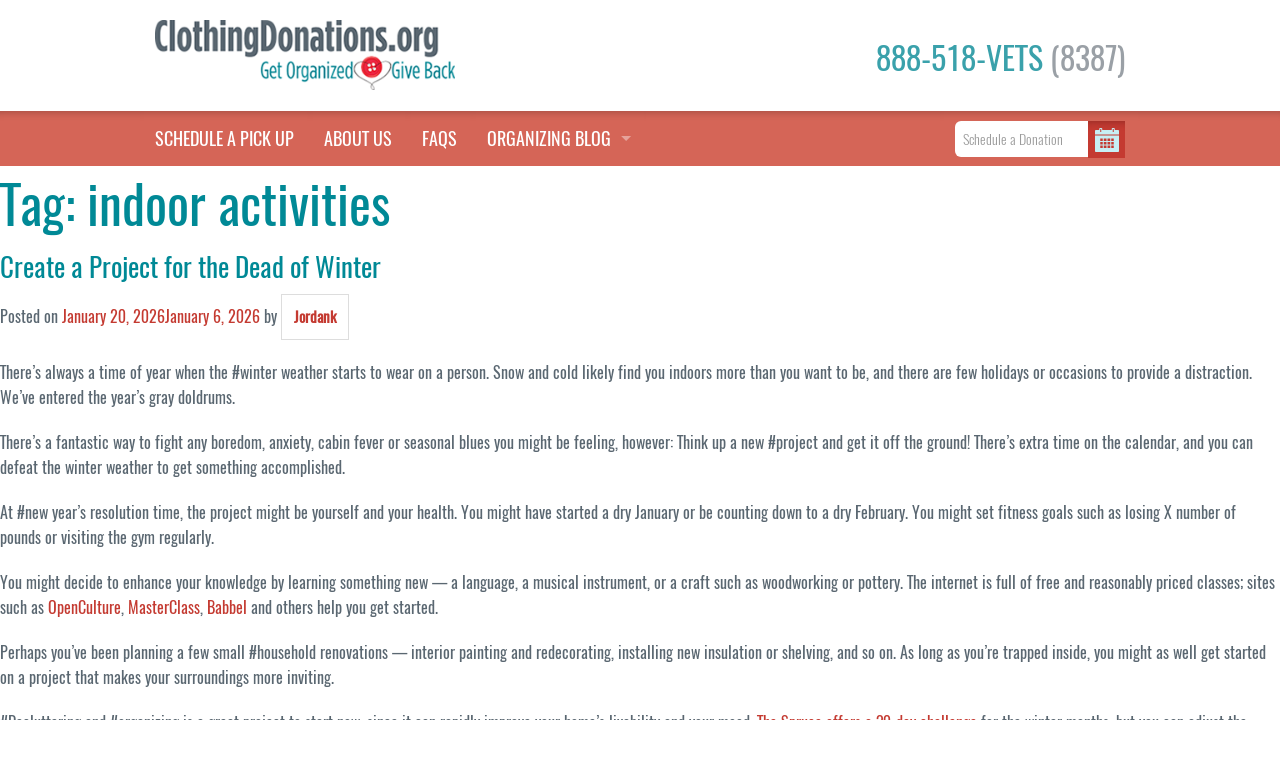

--- FILE ---
content_type: text/html; charset=UTF-8
request_url: https://www.clothingdonations.org/tag/indoor-activities/
body_size: 22470
content:
<!DOCTYPE html><html dir="ltr" lang="en-US" xmlns:fb="http://ogp.me/ns/fb#" xmlns:addthis="http://www.addthis.com/help/api-spec"  prefix="og: https://ogp.me/ns#" xmlns:og="http://ogp.me/ns#"><head> <script type="text/javascript">
/* <![CDATA[ */
var gform;gform||(document.addEventListener("gform_main_scripts_loaded",function(){gform.scriptsLoaded=!0}),document.addEventListener("gform/theme/scripts_loaded",function(){gform.themeScriptsLoaded=!0}),window.addEventListener("DOMContentLoaded",function(){gform.domLoaded=!0}),gform={domLoaded:!1,scriptsLoaded:!1,themeScriptsLoaded:!1,isFormEditor:()=>"function"==typeof InitializeEditor,callIfLoaded:function(o){return!(!gform.domLoaded||!gform.scriptsLoaded||!gform.themeScriptsLoaded&&!gform.isFormEditor()||(gform.isFormEditor()&&console.warn("The use of gform.initializeOnLoaded() is deprecated in the form editor context and will be removed in Gravity Forms 3.1."),o(),0))},initializeOnLoaded:function(o){gform.callIfLoaded(o)||(document.addEventListener("gform_main_scripts_loaded",()=>{gform.scriptsLoaded=!0,gform.callIfLoaded(o)}),document.addEventListener("gform/theme/scripts_loaded",()=>{gform.themeScriptsLoaded=!0,gform.callIfLoaded(o)}),window.addEventListener("DOMContentLoaded",()=>{gform.domLoaded=!0,gform.callIfLoaded(o)}))},hooks:{action:{},filter:{}},addAction:function(o,r,e,t){gform.addHook("action",o,r,e,t)},addFilter:function(o,r,e,t){gform.addHook("filter",o,r,e,t)},doAction:function(o){gform.doHook("action",o,arguments)},applyFilters:function(o){return gform.doHook("filter",o,arguments)},removeAction:function(o,r){gform.removeHook("action",o,r)},removeFilter:function(o,r,e){gform.removeHook("filter",o,r,e)},addHook:function(o,r,e,t,n){null==gform.hooks[o][r]&&(gform.hooks[o][r]=[]);var d=gform.hooks[o][r];null==n&&(n=r+"_"+d.length),gform.hooks[o][r].push({tag:n,callable:e,priority:t=null==t?10:t})},doHook:function(r,o,e){var t;if(e=Array.prototype.slice.call(e,1),null!=gform.hooks[r][o]&&((o=gform.hooks[r][o]).sort(function(o,r){return o.priority-r.priority}),o.forEach(function(o){"function"!=typeof(t=o.callable)&&(t=window[t]),"action"==r?t.apply(null,e):e[0]=t.apply(null,e)})),"filter"==r)return e[0]},removeHook:function(o,r,t,n){var e;null!=gform.hooks[o][r]&&(e=(e=gform.hooks[o][r]).filter(function(o,r,e){return!!(null!=n&&n!=o.tag||null!=t&&t!=o.priority)}),gform.hooks[o][r]=e)}});
/* ]]> */
</script>
  <script>(function(w,d,s,l,i){w[l]=w[l]||[];w[l].push({'gtm.start':
new Date().getTime(),event:'gtm.js'});var f=d.getElementsByTagName(s)[0],
j=d.createElement(s),dl=l!='dataLayer'?'&l='+l:'';j.async=true;j.src=
'https://www.googletagmanager.com/gtm.js?id='+i+dl;f.parentNode.insertBefore(j,f);
})(window,document,'script','dataLayer','GTM-582DBFDW');</script>  
 <script async src="https://www.googletagmanager.com/gtag/js?id=G-KZENTEL9R6"></script> <script>window.dataLayer = window.dataLayer || [];
  function gtag(){dataLayer.push(arguments);}
  gtag('js', new Date());

  gtag('config', 'G-KZENTEL9R6');</script> <meta charset="UTF-8"><meta name="viewport" content="width=device-width, initial-scale=1.0" /><link rel="profile" href="http://gmpg.org/xfn/11"><link rel="pingback" href="https://www.clothingdonations.org/xmlrpc.php"><link rel="stylesheet" href="https://www.clothingdonations.org/wp-content/cache/autoptimize/css/autoptimize_single_421e39e3e4e8d0b66fdff1328060bac0.css" /> <script src="https://www.clothingdonations.org/wp-content/themes/dontaion/js/modernizr.js"></script> <script src="https://www.clothingdonations.org/wp-content/themes/dontaion/js/modernizr.custom.js"></script> <script src="https://maps.googleapis.com/maps/api/js?key=AIzaSyB26E0t5CiAK_RiXq2araRQIvlgeVFRPvA&libraries=places"></script> <style>.spinner {
    margin: 0 auto;
    width: 100%;
}

.spinner > div {
  width: 18px;
  margin-top: 50px;
  margin-bottom: 50px;
  height: 18px;
  background-color: #d56557;
  border-radius: 100%;
  display: inline-block;
  -webkit-animation: sk-bouncedelay 1.4s infinite ease-in-out both;
  animation: sk-bouncedelay 1.4s infinite ease-in-out both;
}

.spinner .bounce1 {
  -webkit-animation-delay: -0.32s;
  animation-delay: -0.32s;
}

.spinner .bounce2 {
  -webkit-animation-delay: -0.16s;
  animation-delay: -0.16s;
}

@-webkit-keyframes sk-bouncedelay {
  0%, 80%, 100% { -webkit-transform: scale(0) }
  40% { -webkit-transform: scale(1.0) }
}

@keyframes sk-bouncedelay {
  0%, 80%, 100% { 
    -webkit-transform: scale(0);
    transform: scale(0);
  } 40% { 
    -webkit-transform: scale(1.0);
    transform: scale(1.0);
  }
}

.panel.contact-us ul {
  list-style-type: none !important;
  text-align: left;
  margin-left: 0 !important; }
.panel.contact-us label:not(#label_1_7_1) {
  display: none !important; }
.panel.contact-us .gfield {
  margin-bottom: 1rem;
}
.panel.contact-us .validation_error {
  display: none;
}
#field_1_6 {
  position: relative;
}
#field_1_6 .gfield_description:not(.validation_message) {
  position: absolute;
  top: 0;
  right: 10px;
}
.contact1zipcomment .tooltiptext {
left: -210px !important;
}

.page-template-page-print-lable .gform_body ul {
  list-style-type: none !important;
  margin-left: 0 !important;  
}</style><title>indoor activities - ClothingDonations.org</title><style>img:is([sizes="auto" i], [sizes^="auto," i]) { contain-intrinsic-size: 3000px 1500px }</style><meta name="robots" content="max-image-preview:large" /><link rel="canonical" href="https://www.clothingdonations.org/tag/indoor-activities/" /><link rel="next" href="https://www.clothingdonations.org/tag/indoor-activities/page/2/" /><meta name="generator" content="All in One SEO (AIOSEO) 4.8.4.1" /> <script type="application/ld+json" class="aioseo-schema">{"@context":"https:\/\/schema.org","@graph":[{"@type":"BreadcrumbList","@id":"https:\/\/www.clothingdonations.org\/tag\/indoor-activities\/#breadcrumblist","itemListElement":[{"@type":"ListItem","@id":"https:\/\/www.clothingdonations.org#listItem","position":1,"name":"Home","item":"https:\/\/www.clothingdonations.org","nextItem":{"@type":"ListItem","@id":"https:\/\/www.clothingdonations.org\/tag\/indoor-activities\/#listItem","name":"indoor activities"}},{"@type":"ListItem","@id":"https:\/\/www.clothingdonations.org\/tag\/indoor-activities\/#listItem","position":2,"name":"indoor activities","previousItem":{"@type":"ListItem","@id":"https:\/\/www.clothingdonations.org#listItem","name":"Home"}}]},{"@type":"CollectionPage","@id":"https:\/\/www.clothingdonations.org\/tag\/indoor-activities\/#collectionpage","url":"https:\/\/www.clothingdonations.org\/tag\/indoor-activities\/","name":"indoor activities - ClothingDonations.org","inLanguage":"en-US","isPartOf":{"@id":"https:\/\/www.clothingdonations.org\/#website"},"breadcrumb":{"@id":"https:\/\/www.clothingdonations.org\/tag\/indoor-activities\/#breadcrumblist"}},{"@type":"Organization","@id":"https:\/\/www.clothingdonations.org\/#organization","name":"ClothingDonations.org","description":"Give something back and get life in order.","url":"https:\/\/www.clothingdonations.org\/"},{"@type":"WebSite","@id":"https:\/\/www.clothingdonations.org\/#website","url":"https:\/\/www.clothingdonations.org\/","name":"ClothingDonations.org","description":"Give something back and get life in order.","inLanguage":"en-US","publisher":{"@id":"https:\/\/www.clothingdonations.org\/#organization"}}]}</script> <link rel="alternate" type="application/rss+xml" title="ClothingDonations.org &raquo; Feed" href="https://www.clothingdonations.org/feed/" /><link rel="alternate" type="application/rss+xml" title="ClothingDonations.org &raquo; Comments Feed" href="https://www.clothingdonations.org/comments/feed/" /><link rel="alternate" type="application/rss+xml" title="ClothingDonations.org &raquo; indoor activities Tag Feed" href="https://www.clothingdonations.org/tag/indoor-activities/feed/" /> <script type="text/javascript">window._wpemojiSettings = {"baseUrl":"https:\/\/s.w.org\/images\/core\/emoji\/16.0.1\/72x72\/","ext":".png","svgUrl":"https:\/\/s.w.org\/images\/core\/emoji\/16.0.1\/svg\/","svgExt":".svg","source":{"concatemoji":"https:\/\/www.clothingdonations.org\/wp-includes\/js\/wp-emoji-release.min.js"}};
/*! This file is auto-generated */
!function(s,n){var o,i,e;function c(e){try{var t={supportTests:e,timestamp:(new Date).valueOf()};sessionStorage.setItem(o,JSON.stringify(t))}catch(e){}}function p(e,t,n){e.clearRect(0,0,e.canvas.width,e.canvas.height),e.fillText(t,0,0);var t=new Uint32Array(e.getImageData(0,0,e.canvas.width,e.canvas.height).data),a=(e.clearRect(0,0,e.canvas.width,e.canvas.height),e.fillText(n,0,0),new Uint32Array(e.getImageData(0,0,e.canvas.width,e.canvas.height).data));return t.every(function(e,t){return e===a[t]})}function u(e,t){e.clearRect(0,0,e.canvas.width,e.canvas.height),e.fillText(t,0,0);for(var n=e.getImageData(16,16,1,1),a=0;a<n.data.length;a++)if(0!==n.data[a])return!1;return!0}function f(e,t,n,a){switch(t){case"flag":return n(e,"\ud83c\udff3\ufe0f\u200d\u26a7\ufe0f","\ud83c\udff3\ufe0f\u200b\u26a7\ufe0f")?!1:!n(e,"\ud83c\udde8\ud83c\uddf6","\ud83c\udde8\u200b\ud83c\uddf6")&&!n(e,"\ud83c\udff4\udb40\udc67\udb40\udc62\udb40\udc65\udb40\udc6e\udb40\udc67\udb40\udc7f","\ud83c\udff4\u200b\udb40\udc67\u200b\udb40\udc62\u200b\udb40\udc65\u200b\udb40\udc6e\u200b\udb40\udc67\u200b\udb40\udc7f");case"emoji":return!a(e,"\ud83e\udedf")}return!1}function g(e,t,n,a){var r="undefined"!=typeof WorkerGlobalScope&&self instanceof WorkerGlobalScope?new OffscreenCanvas(300,150):s.createElement("canvas"),o=r.getContext("2d",{willReadFrequently:!0}),i=(o.textBaseline="top",o.font="600 32px Arial",{});return e.forEach(function(e){i[e]=t(o,e,n,a)}),i}function t(e){var t=s.createElement("script");t.src=e,t.defer=!0,s.head.appendChild(t)}"undefined"!=typeof Promise&&(o="wpEmojiSettingsSupports",i=["flag","emoji"],n.supports={everything:!0,everythingExceptFlag:!0},e=new Promise(function(e){s.addEventListener("DOMContentLoaded",e,{once:!0})}),new Promise(function(t){var n=function(){try{var e=JSON.parse(sessionStorage.getItem(o));if("object"==typeof e&&"number"==typeof e.timestamp&&(new Date).valueOf()<e.timestamp+604800&&"object"==typeof e.supportTests)return e.supportTests}catch(e){}return null}();if(!n){if("undefined"!=typeof Worker&&"undefined"!=typeof OffscreenCanvas&&"undefined"!=typeof URL&&URL.createObjectURL&&"undefined"!=typeof Blob)try{var e="postMessage("+g.toString()+"("+[JSON.stringify(i),f.toString(),p.toString(),u.toString()].join(",")+"));",a=new Blob([e],{type:"text/javascript"}),r=new Worker(URL.createObjectURL(a),{name:"wpTestEmojiSupports"});return void(r.onmessage=function(e){c(n=e.data),r.terminate(),t(n)})}catch(e){}c(n=g(i,f,p,u))}t(n)}).then(function(e){for(var t in e)n.supports[t]=e[t],n.supports.everything=n.supports.everything&&n.supports[t],"flag"!==t&&(n.supports.everythingExceptFlag=n.supports.everythingExceptFlag&&n.supports[t]);n.supports.everythingExceptFlag=n.supports.everythingExceptFlag&&!n.supports.flag,n.DOMReady=!1,n.readyCallback=function(){n.DOMReady=!0}}).then(function(){return e}).then(function(){var e;n.supports.everything||(n.readyCallback(),(e=n.source||{}).concatemoji?t(e.concatemoji):e.wpemoji&&e.twemoji&&(t(e.twemoji),t(e.wpemoji)))}))}((window,document),window._wpemojiSettings);</script> <style id='wp-emoji-styles-inline-css' type='text/css'>img.wp-smiley, img.emoji {
		display: inline !important;
		border: none !important;
		box-shadow: none !important;
		height: 1em !important;
		width: 1em !important;
		margin: 0 0.07em !important;
		vertical-align: -0.1em !important;
		background: none !important;
		padding: 0 !important;
	}</style><link rel='stylesheet' id='wp-block-library-css' href='https://www.clothingdonations.org/wp-includes/css/dist/block-library/style.min.css' type='text/css' media='all' /><style id='classic-theme-styles-inline-css' type='text/css'>/*! This file is auto-generated */
.wp-block-button__link{color:#fff;background-color:#32373c;border-radius:9999px;box-shadow:none;text-decoration:none;padding:calc(.667em + 2px) calc(1.333em + 2px);font-size:1.125em}.wp-block-file__button{background:#32373c;color:#fff;text-decoration:none}</style><style id='global-styles-inline-css' type='text/css'>:root{--wp--preset--aspect-ratio--square: 1;--wp--preset--aspect-ratio--4-3: 4/3;--wp--preset--aspect-ratio--3-4: 3/4;--wp--preset--aspect-ratio--3-2: 3/2;--wp--preset--aspect-ratio--2-3: 2/3;--wp--preset--aspect-ratio--16-9: 16/9;--wp--preset--aspect-ratio--9-16: 9/16;--wp--preset--color--black: #000000;--wp--preset--color--cyan-bluish-gray: #abb8c3;--wp--preset--color--white: #ffffff;--wp--preset--color--pale-pink: #f78da7;--wp--preset--color--vivid-red: #cf2e2e;--wp--preset--color--luminous-vivid-orange: #ff6900;--wp--preset--color--luminous-vivid-amber: #fcb900;--wp--preset--color--light-green-cyan: #7bdcb5;--wp--preset--color--vivid-green-cyan: #00d084;--wp--preset--color--pale-cyan-blue: #8ed1fc;--wp--preset--color--vivid-cyan-blue: #0693e3;--wp--preset--color--vivid-purple: #9b51e0;--wp--preset--gradient--vivid-cyan-blue-to-vivid-purple: linear-gradient(135deg,rgba(6,147,227,1) 0%,rgb(155,81,224) 100%);--wp--preset--gradient--light-green-cyan-to-vivid-green-cyan: linear-gradient(135deg,rgb(122,220,180) 0%,rgb(0,208,130) 100%);--wp--preset--gradient--luminous-vivid-amber-to-luminous-vivid-orange: linear-gradient(135deg,rgba(252,185,0,1) 0%,rgba(255,105,0,1) 100%);--wp--preset--gradient--luminous-vivid-orange-to-vivid-red: linear-gradient(135deg,rgba(255,105,0,1) 0%,rgb(207,46,46) 100%);--wp--preset--gradient--very-light-gray-to-cyan-bluish-gray: linear-gradient(135deg,rgb(238,238,238) 0%,rgb(169,184,195) 100%);--wp--preset--gradient--cool-to-warm-spectrum: linear-gradient(135deg,rgb(74,234,220) 0%,rgb(151,120,209) 20%,rgb(207,42,186) 40%,rgb(238,44,130) 60%,rgb(251,105,98) 80%,rgb(254,248,76) 100%);--wp--preset--gradient--blush-light-purple: linear-gradient(135deg,rgb(255,206,236) 0%,rgb(152,150,240) 100%);--wp--preset--gradient--blush-bordeaux: linear-gradient(135deg,rgb(254,205,165) 0%,rgb(254,45,45) 50%,rgb(107,0,62) 100%);--wp--preset--gradient--luminous-dusk: linear-gradient(135deg,rgb(255,203,112) 0%,rgb(199,81,192) 50%,rgb(65,88,208) 100%);--wp--preset--gradient--pale-ocean: linear-gradient(135deg,rgb(255,245,203) 0%,rgb(182,227,212) 50%,rgb(51,167,181) 100%);--wp--preset--gradient--electric-grass: linear-gradient(135deg,rgb(202,248,128) 0%,rgb(113,206,126) 100%);--wp--preset--gradient--midnight: linear-gradient(135deg,rgb(2,3,129) 0%,rgb(40,116,252) 100%);--wp--preset--font-size--small: 13px;--wp--preset--font-size--medium: 20px;--wp--preset--font-size--large: 36px;--wp--preset--font-size--x-large: 42px;--wp--preset--spacing--20: 0.44rem;--wp--preset--spacing--30: 0.67rem;--wp--preset--spacing--40: 1rem;--wp--preset--spacing--50: 1.5rem;--wp--preset--spacing--60: 2.25rem;--wp--preset--spacing--70: 3.38rem;--wp--preset--spacing--80: 5.06rem;--wp--preset--shadow--natural: 6px 6px 9px rgba(0, 0, 0, 0.2);--wp--preset--shadow--deep: 12px 12px 50px rgba(0, 0, 0, 0.4);--wp--preset--shadow--sharp: 6px 6px 0px rgba(0, 0, 0, 0.2);--wp--preset--shadow--outlined: 6px 6px 0px -3px rgba(255, 255, 255, 1), 6px 6px rgba(0, 0, 0, 1);--wp--preset--shadow--crisp: 6px 6px 0px rgba(0, 0, 0, 1);}:where(.is-layout-flex){gap: 0.5em;}:where(.is-layout-grid){gap: 0.5em;}body .is-layout-flex{display: flex;}.is-layout-flex{flex-wrap: wrap;align-items: center;}.is-layout-flex > :is(*, div){margin: 0;}body .is-layout-grid{display: grid;}.is-layout-grid > :is(*, div){margin: 0;}:where(.wp-block-columns.is-layout-flex){gap: 2em;}:where(.wp-block-columns.is-layout-grid){gap: 2em;}:where(.wp-block-post-template.is-layout-flex){gap: 1.25em;}:where(.wp-block-post-template.is-layout-grid){gap: 1.25em;}.has-black-color{color: var(--wp--preset--color--black) !important;}.has-cyan-bluish-gray-color{color: var(--wp--preset--color--cyan-bluish-gray) !important;}.has-white-color{color: var(--wp--preset--color--white) !important;}.has-pale-pink-color{color: var(--wp--preset--color--pale-pink) !important;}.has-vivid-red-color{color: var(--wp--preset--color--vivid-red) !important;}.has-luminous-vivid-orange-color{color: var(--wp--preset--color--luminous-vivid-orange) !important;}.has-luminous-vivid-amber-color{color: var(--wp--preset--color--luminous-vivid-amber) !important;}.has-light-green-cyan-color{color: var(--wp--preset--color--light-green-cyan) !important;}.has-vivid-green-cyan-color{color: var(--wp--preset--color--vivid-green-cyan) !important;}.has-pale-cyan-blue-color{color: var(--wp--preset--color--pale-cyan-blue) !important;}.has-vivid-cyan-blue-color{color: var(--wp--preset--color--vivid-cyan-blue) !important;}.has-vivid-purple-color{color: var(--wp--preset--color--vivid-purple) !important;}.has-black-background-color{background-color: var(--wp--preset--color--black) !important;}.has-cyan-bluish-gray-background-color{background-color: var(--wp--preset--color--cyan-bluish-gray) !important;}.has-white-background-color{background-color: var(--wp--preset--color--white) !important;}.has-pale-pink-background-color{background-color: var(--wp--preset--color--pale-pink) !important;}.has-vivid-red-background-color{background-color: var(--wp--preset--color--vivid-red) !important;}.has-luminous-vivid-orange-background-color{background-color: var(--wp--preset--color--luminous-vivid-orange) !important;}.has-luminous-vivid-amber-background-color{background-color: var(--wp--preset--color--luminous-vivid-amber) !important;}.has-light-green-cyan-background-color{background-color: var(--wp--preset--color--light-green-cyan) !important;}.has-vivid-green-cyan-background-color{background-color: var(--wp--preset--color--vivid-green-cyan) !important;}.has-pale-cyan-blue-background-color{background-color: var(--wp--preset--color--pale-cyan-blue) !important;}.has-vivid-cyan-blue-background-color{background-color: var(--wp--preset--color--vivid-cyan-blue) !important;}.has-vivid-purple-background-color{background-color: var(--wp--preset--color--vivid-purple) !important;}.has-black-border-color{border-color: var(--wp--preset--color--black) !important;}.has-cyan-bluish-gray-border-color{border-color: var(--wp--preset--color--cyan-bluish-gray) !important;}.has-white-border-color{border-color: var(--wp--preset--color--white) !important;}.has-pale-pink-border-color{border-color: var(--wp--preset--color--pale-pink) !important;}.has-vivid-red-border-color{border-color: var(--wp--preset--color--vivid-red) !important;}.has-luminous-vivid-orange-border-color{border-color: var(--wp--preset--color--luminous-vivid-orange) !important;}.has-luminous-vivid-amber-border-color{border-color: var(--wp--preset--color--luminous-vivid-amber) !important;}.has-light-green-cyan-border-color{border-color: var(--wp--preset--color--light-green-cyan) !important;}.has-vivid-green-cyan-border-color{border-color: var(--wp--preset--color--vivid-green-cyan) !important;}.has-pale-cyan-blue-border-color{border-color: var(--wp--preset--color--pale-cyan-blue) !important;}.has-vivid-cyan-blue-border-color{border-color: var(--wp--preset--color--vivid-cyan-blue) !important;}.has-vivid-purple-border-color{border-color: var(--wp--preset--color--vivid-purple) !important;}.has-vivid-cyan-blue-to-vivid-purple-gradient-background{background: var(--wp--preset--gradient--vivid-cyan-blue-to-vivid-purple) !important;}.has-light-green-cyan-to-vivid-green-cyan-gradient-background{background: var(--wp--preset--gradient--light-green-cyan-to-vivid-green-cyan) !important;}.has-luminous-vivid-amber-to-luminous-vivid-orange-gradient-background{background: var(--wp--preset--gradient--luminous-vivid-amber-to-luminous-vivid-orange) !important;}.has-luminous-vivid-orange-to-vivid-red-gradient-background{background: var(--wp--preset--gradient--luminous-vivid-orange-to-vivid-red) !important;}.has-very-light-gray-to-cyan-bluish-gray-gradient-background{background: var(--wp--preset--gradient--very-light-gray-to-cyan-bluish-gray) !important;}.has-cool-to-warm-spectrum-gradient-background{background: var(--wp--preset--gradient--cool-to-warm-spectrum) !important;}.has-blush-light-purple-gradient-background{background: var(--wp--preset--gradient--blush-light-purple) !important;}.has-blush-bordeaux-gradient-background{background: var(--wp--preset--gradient--blush-bordeaux) !important;}.has-luminous-dusk-gradient-background{background: var(--wp--preset--gradient--luminous-dusk) !important;}.has-pale-ocean-gradient-background{background: var(--wp--preset--gradient--pale-ocean) !important;}.has-electric-grass-gradient-background{background: var(--wp--preset--gradient--electric-grass) !important;}.has-midnight-gradient-background{background: var(--wp--preset--gradient--midnight) !important;}.has-small-font-size{font-size: var(--wp--preset--font-size--small) !important;}.has-medium-font-size{font-size: var(--wp--preset--font-size--medium) !important;}.has-large-font-size{font-size: var(--wp--preset--font-size--large) !important;}.has-x-large-font-size{font-size: var(--wp--preset--font-size--x-large) !important;}
:where(.wp-block-post-template.is-layout-flex){gap: 1.25em;}:where(.wp-block-post-template.is-layout-grid){gap: 1.25em;}
:where(.wp-block-columns.is-layout-flex){gap: 2em;}:where(.wp-block-columns.is-layout-grid){gap: 2em;}
:root :where(.wp-block-pullquote){font-size: 1.5em;line-height: 1.6;}</style><link rel='stylesheet' id='dontaion-style-css' href='https://www.clothingdonations.org/wp-content/cache/autoptimize/css/autoptimize_single_654a2431e8c3532f44a7b5d4214487b0.css' type='text/css' media='all' /><link rel="https://api.w.org/" href="https://www.clothingdonations.org/wp-json/" /><link rel="alternate" title="JSON" type="application/json" href="https://www.clothingdonations.org/wp-json/wp/v2/tags/612" /><link rel="EditURI" type="application/rsd+xml" title="RSD" href="https://www.clothingdonations.org/xmlrpc.php?rsd" /><style type="text/css">.recentcomments a{display:inline !important;padding:0 !important;margin:0 !important;}</style><link rel="icon" href="https://www.clothingdonations.org/wp-content/uploads/2016/03/cropped-CDO-Heart-Button-512x5121-32x32.png" sizes="32x32" /><link rel="icon" href="https://www.clothingdonations.org/wp-content/uploads/2016/03/cropped-CDO-Heart-Button-512x5121-192x192.png" sizes="192x192" /><link rel="apple-touch-icon" href="https://www.clothingdonations.org/wp-content/uploads/2016/03/cropped-CDO-Heart-Button-512x5121-180x180.png" /><meta name="msapplication-TileImage" content="https://www.clothingdonations.org/wp-content/uploads/2016/03/cropped-CDO-Heart-Button-512x5121-270x270.png" />  <script>!function(f,b,e,v,n,t,s){if(f.fbq)return;n=f.fbq=function(){n.callMethod?
				n.callMethod.apply(n,arguments):n.queue.push(arguments)};if(!f._fbq)f._fbq=n;
				n.push=n;n.loaded=!0;n.version='2.0';n.queue=[];t=b.createElement(e);t.async=!0;
				t.src=v;s=b.getElementsByTagName(e)[0];s.parentNode.insertBefore(t,s)}(window,
				document,'script','https://connect.facebook.net/en_US/fbevents.js');
			
			var aepc_pixel = {"pixel_id":"354427448233957","user":[],"enable_advanced_events":"yes","fire_delay":"0"},
				aepc_pixel_args = [],
				aepc_extend_args = function( args ) {
					if ( typeof args === 'undefined' ) {
						args = {};
					}

					for(var key in aepc_pixel_args)
						args[key] = aepc_pixel_args[key];

					return args;
				};

			// Extend args
			if ( 'yes' === aepc_pixel.enable_advanced_events ) {
				aepc_pixel_args.userAgent = navigator.userAgent;
				aepc_pixel_args.language = navigator.language;

				if ( document.referrer.indexOf( document.domain ) < 0 ) {
					aepc_pixel_args.referrer = document.referrer;
				}
			}

			fbq('init', aepc_pixel.pixel_id, aepc_pixel.user);

						setTimeout( function() {
				fbq('track', "PageView", aepc_pixel_args);
			}, aepc_pixel.fire_delay * 1000 );</script> <noscript><img height="1" width="1" style="display:none"
 src="https://www.facebook.com/tr?id=354427448233957&ev=PageView&noscript=1"
 /></noscript><meta property="og:locale" content="en_US"/><meta property="og:site_name" content="ClothingDonations.org"/><meta property="og:title" content="indoor activities"/><meta property="og:url" content="https://www.clothingdonations.org/tag/indoor-activities/"/><meta property="og:type" content="article"/><meta property="og:description" content="Give something back and get life in order."/><meta property="og:image" content="http://www.clothingdonations.org/wp-content/uploads/2016/03/cropped-CDO-Heart-Button-512x5121-300x300.png"/><meta property="og:image:url" content="http://www.clothingdonations.org/wp-content/uploads/2016/03/cropped-CDO-Heart-Button-512x5121-300x300.png"/><meta property="fb:app_id" content="177129195699428"/><meta property="fb:admins" content="Robbiegod, alexx.weincek"/><meta itemprop="name" content="indoor activities"/><meta itemprop="headline" content="indoor activities"/><meta itemprop="description" content="Give something back and get life in order."/><meta itemprop="image" content="http://www.clothingdonations.org/wp-content/uploads/2016/03/cropped-CDO-Heart-Button-512x5121-300x300.png"/><meta name="description" content="Give something back and get life in order."/></head><body class="archive tag tag-indoor-activities tag-612 wp-theme-dontaion group-blog hfeed"> <noscript><iframe src="https://www.googletagmanager.com/ns.html?id=GTM-582DBFDW"
height="0" width="0" style="display:none;visibility:hidden"></iframe></noscript><div id="fb-root"></div> <script>(function(d, s, id) {
  var js, fjs = d.getElementsByTagName(s)[0];
  if (d.getElementById(id)) return;
  js = d.createElement(s); js.id = id;
  js.src = "//connect.facebook.net/en_US/sdk.js#xfbml=1&version=v2.5&appId=172823349439323";
  fjs.parentNode.insertBefore(js, fjs);
}(document, 'script', 'facebook-jssdk'));</script> <div class="off-canvas-wrap" data-offcanvas><div id="myModal" class="modal-vva reveal-modal" data-reveal aria-labelledby="modalTitle" aria-hidden="true" role="dialog"><div class="modal-inner"><div class="modal-header text-center"><p></p></div><div class="text-center modal-content"><div class="spinner"><div class="bounce bounce1"></div><div class="bounce bounce2"></div><div class="bounce bounce3"></div></div><div class="first"></div><div class="second"></div></div></div> <a class="close-reveal-modal" aria-label="Close">&#215;</a></div><aside class="right-off-canvas-menu"><div class="exit-icon text-center"><a class="exit-off-canvas">&times;</a></div><div class="menu-navbar-container"><ul id="main-menu-canvas" class="menu"><li id="menu-item-3468" class="menu-item menu-item-type-post_type menu-item-object-page menu-item-home menu-item-3468"><a href="https://www.clothingdonations.org/">Schedule a Pick Up</a></li><li id="menu-item-798" class="menu-item menu-item-type-post_type menu-item-object-page menu-item-798"><a href="https://www.clothingdonations.org/about-us/">About Us</a></li><li id="menu-item-3500" class="menu-item menu-item-type-post_type menu-item-object-page menu-item-3500"><a href="https://www.clothingdonations.org/frequently-asked-questions/">FAQS</a></li><li id="menu-item-3506" class="has-dropdown not-click menu-item menu-item-type-post_type menu-item-object-page menu-item-has-children menu-item-3506"><a href="https://www.clothingdonations.org/organizing-blog/">ORGANIZING BLOG</a><ul class="sub-menu"><li id="menu-item-3464" class="menu-item menu-item-type-taxonomy menu-item-object-category menu-item-3464"><a href="https://www.clothingdonations.org/category/tales-from-the-closet-blog/">Tales from the Closet</a></li><li id="menu-item-3465" class="menu-item menu-item-type-taxonomy menu-item-object-category menu-item-3465"><a href="https://www.clothingdonations.org/category/quick-tips/">Quick Tips</a></li><li id="menu-item-3790" class="menu-item menu-item-type-post_type menu-item-object-page menu-item-3790"><a href="https://www.clothingdonations.org/organizing-blog/hoarders-help/">Hoarders Help</a></li></ul></li></ul></div><div class="fblike-small"><div class="fb-like" data-href="https://www.facebook.com/ClothingDonations/" data-layout="button_count" data-action="like" data-show-faces="true" data-share="true"></div></div></aside><div class="inner-wrap"><section class="main-section"><div class="sticky top-bar-mobile hide-for-medium-up"><nav class="top-bar" data-topbar role="navigation"><ul class="left inline-list"><li><a href="https://www.clothingdonations.org/"> <img class="logo" alt="ClothingDonations.org" src="https://www.clothingdonations.org/wp-content/themes/dontaion/img/logo.png"></li></ul><ul class="right inline-list"><li><a class="right right-off-canvas-toggle offcanvas-link" href="#">Menu <span></span></a></li></ul></nav></div><div class="sticky show-for-medium-up navigation-large"><div class="header show-for-medium-up"><div class="row"><div class="medium-6 columns"> <a href="https://www.clothingdonations.org/"> <img class="logo" alt="ClothingDonations.org" src="https://www.clothingdonations.org/wp-content/themes/dontaion/img/logo.png"> </a></div><div class="medium-6 columns text-right small-only-text-left phone-number"> <a href="tel:8885188387" class="phone_header">888-518-VETS <span>(8387)</span></a><div class="fblike-large"><div class="fb-like" data-href="https://www.facebook.com/ClothingDonations/" data-layout="button_count" data-action="like" data-show-faces="true" data-share="true"></div></div></div></div></div><div class="clearfix"></div><div class="contain-to-grid"><nav class="top-bar" data-topbar role="navigation"><ul class="title-area"><li class="name"></li><li class="toggle-topbar menu-icon"><a href="#"><span>Menu</span></a></li></ul><section class="top-bar-section"><ul class="right"><li class="has-form"><form id="searchform" class="searchform_header"> <input onkeypress="return handleEnterHeader(event)" name="zipcodeheader" id="zipcodeheader" autocomplete="off" class="sb-search-input" value="" placeholder="Schedule a Donation" pattern="[0-9]*"> <input onclick="findLatLngHeader()" type="submit" id="searchsubmit2" class="sb-search-submit" value=""> <span onclick="findLatLngHeader()" class="sb-icon-search sb-icon-search--newicon zipcodesearch_icon"></span></form> <script>document.getElementById("zipcodeheader").addEventListener("focus", function() {
            this.placeholder = "Zipcode";
        });

        document.getElementById("zipcodeheader").addEventListener("blur", function() {
            this.placeholder = "Schedule a Donation";
        });


function handleEnterHeader(event) {
        if (event.keyCode === 13) {
			gtag('event', 'zip_code_header_submission', {});
            findLatLngHeader();
            return false; 
        }
        return true;
}


function findLatLngHeader() {
    var geocoder = new google.maps.Geocoder();
    var geocoder2 = new google.maps.Geocoder();
    var zipcode = document.getElementById('zipcodeheader').value;

    geocoder.geocode({ 'address': zipcode }, function(results, status) {
        if (status == google.maps.GeocoderStatus.OK) {
            var latitude = results[0].geometry.location.lat();
            var longitude = results[0].geometry.location.lng(); 

            var form = document.createElement('form');
            form.method = 'POST';
            form.action = '/results'; 

            var latInput = document.createElement('input');
            latInput.type = 'hidden';
            latInput.name = 'latitude';
            latInput.value = latitude;
            form.appendChild(latInput);

            var longInput = document.createElement('input');
            longInput.type = 'hidden';
            longInput.name = 'longitude';
            longInput.value = longitude;
            form.appendChild(longInput);

            var zipcodeInput = document.createElement('input');
            zipcodeInput.type = 'hidden';
            zipcodeInput.name = 'zipcode';
            zipcodeInput.value = zipcode;
            form.appendChild(zipcodeInput);            

            document.body.appendChild(form);
            form.submit();
        } else {
                  
                  // var form = document.createElement('form');
                  // form.method = 'POST';
                  // form.action = '/results'; 

                  // var zipcodeInput = document.createElement('input');
                  // zipcodeInput.type = 'hidden';
                  // zipcodeInput.name = 'zipcode';
                  // zipcodeInput.value = zipcode;
                  // form.appendChild(zipcodeInput);            

                  // document.body.appendChild(form);
                  // form.submit();

        geocoder2.geocode({ 'componentRestrictions': 
          { 'postalCode': zipcode, 'country': "US" }}, function(results2, status2) {
        if (status2 == google.maps.GeocoderStatus.OK) {
            var latitude = results2[0].geometry.location.lat();
            var longitude = results2[0].geometry.location.lng();

            var form = document.createElement('form');
            form.method = 'POST';
            form.action = '/results'; 

            var latInput = document.createElement('input');
            latInput.type = 'hidden';
            latInput.name = 'latitude';
            latInput.value = latitude;
            form.appendChild(latInput);

            var longInput = document.createElement('input');
            longInput.type = 'hidden';
            longInput.name = 'longitude';
            longInput.value = longitude;
            form.appendChild(longInput);

            var zipcodeInput = document.createElement('input');
            zipcodeInput.type = 'hidden';
            zipcodeInput.name = 'zipcode';
            zipcodeInput.value = zipcode;
            form.appendChild(zipcodeInput);            

            document.body.appendChild(form);
            form.submit();
        } else {
                  
                  var form = document.createElement('form');
                  form.method = 'POST';
                  form.action = '/results'; 

                  var zipcodeInput = document.createElement('input');
                  zipcodeInput.type = 'hidden';
                  zipcodeInput.name = 'zipcode';
                  zipcodeInput.value = zipcode;
                  form.appendChild(zipcodeInput);            

                  document.body.appendChild(form);
                  form.submit();
        }
    });

        }
    });
}</script> </li></ul><div class="menu-navbar-container"><ul id="primary-menu" class="left"><li class="menu-item menu-item-type-post_type menu-item-object-page menu-item-home menu-item-3468"><a href="https://www.clothingdonations.org/">Schedule a Pick Up</a></li><li class="menu-item menu-item-type-post_type menu-item-object-page menu-item-798"><a href="https://www.clothingdonations.org/about-us/">About Us</a></li><li class="menu-item menu-item-type-post_type menu-item-object-page menu-item-3500"><a href="https://www.clothingdonations.org/frequently-asked-questions/">FAQS</a></li><li class="has-dropdown not-click menu-item menu-item-type-post_type menu-item-object-page menu-item-has-children menu-item-3506"><a href="https://www.clothingdonations.org/organizing-blog/">ORGANIZING BLOG</a><ul class="sub-menu"><li class="menu-item menu-item-type-taxonomy menu-item-object-category menu-item-3464"><a href="https://www.clothingdonations.org/category/tales-from-the-closet-blog/">Tales from the Closet</a></li><li class="menu-item menu-item-type-taxonomy menu-item-object-category menu-item-3465"><a href="https://www.clothingdonations.org/category/quick-tips/">Quick Tips</a></li><li class="menu-item menu-item-type-post_type menu-item-object-page menu-item-3790"><a href="https://www.clothingdonations.org/organizing-blog/hoarders-help/">Hoarders Help</a></li></ul></li></ul></div></section></nav></div></div><div id="primary" class="content-area"><main id="main" class="site-main" role="main"><header class="page-header"><h1 class="page-title">Tag: <span>indoor activities</span></h1></header><article id="post-6255" class="post-6255 post type-post status-publish format-standard hentry category-featured-story category-tales-from-the-closet-blog tag-anxiety tag-blues tag-clothing-donations tag-cold-weather tag-craft tag-decluttering tag-do-it-yourself-projects tag-donate-household-items tag-education tag-family-fun tag-home tag-indoor-activities tag-organization tag-organizing tag-reading tag-remodel-projects tag-remodeling tag-remote-learning tag-renovation tag-snow tag-winter"><header class="entry-header"><h2 class="entry-title"><a href="https://www.clothingdonations.org/tales-from-the-closet-blog/create-a-project-for-the-dead-of-winter/" rel="bookmark">Create a Project for the Dead of Winter</a></h2><div class="entry-meta"> <span class="posted-on">Posted on <a href="https://www.clothingdonations.org/tales-from-the-closet-blog/create-a-project-for-the-dead-of-winter/" rel="bookmark"><time class="entry-date published" datetime="2026-01-20T10:00:56-05:00">January 20, 2026</time><time class="updated" datetime="2026-01-06T22:03:25-05:00">January 6, 2026</time></a></span><span class="byline"> by <span class="author vcard"><a class="url fn n" href="https://www.clothingdonations.org/author/jordank/">Jordank</a></span></span></div></header><div class="entry-content"><div><p class="BlogPosts">There’s always a time of year when the #winter weather starts to wear on a person. Snow and cold likely find you indoors more than you want to be, and there are few holidays or occasions to provide a distraction. We’ve entered the year’s gray doldrums.</p></div><div><p class="BlogPosts">There’s a fantastic way to fight any boredom, anxiety, cabin fever or seasonal blues you might be feeling, however: Think up a new #project and get it off the ground! There’s extra time on the calendar, and you can defeat the winter weather to get something accomplished.</p></div><div><p class="BlogPosts">At #new year’s resolution time, the project might be yourself and your health. You might have started a dry January or be counting down to a dry February. You might set fitness goals such as losing X number of pounds or visiting the gym regularly.</p></div><div><p class="BlogPosts">You might decide to enhance your knowledge by learning something new — a language, a musical instrument, or a craft such as woodworking or pottery. The internet is full of free and reasonably priced classes; sites such as <a href="https://www.openculture.com/#google_vignette" target="_blank" rel="noopener">OpenCulture</a>, <a href="https://www.masterclass.com/" target="_blank" rel="noopener">MasterClass</a>, <a href="https://www.babbel.com/pages/en-us/promo_ame_usa-en_semnb_desktop_flags?bsc=gg_nb_srh_us_pimsleur&amp;btp=default&amp;gad_campaignid=23301804611&amp;gad_source=1&amp;gbraid=0AAAAADxm4Ci5OI78ZWImH8m8d768YJ6-Z&amp;gclid=Cj0KCQiAgvPKBhCxARIsAOlK_ErgTMHKZu52mYDs61PWxt85hxatgLKN-tflAQ2UP71cmWs8RANtSDQaAoHqEALw_wcB&amp;utm_content=23301804611_195228752048_kwd-41893142149_789422647125&amp;utm_medium=cpc&amp;utm_source=google" target="_blank" rel="noopener">Babbel</a> and others help you get started.</p></div><div><p class="BlogPosts">Perhaps you’ve been planning a few small #household renovations — interior painting and redecorating, installing new insulation or shelving, and so on. As long as you’re trapped inside, you might as well get started on a project that makes your surroundings more inviting.</p></div><div><p class="BlogPosts">#Decluttering and #organizing is a great project to start now, since it can rapidly improve your home’s livability and your mood. <a href="https://www.thespruce.com/declutter-challenge-8407102" target="_blank" rel="noopener">The Spruce offers a 30-day challenge</a> for the winter months, but you can adjust the scope of the project to suit your capabilities. <a href="http://www.clothingdonations.org/" target="_blank" rel="noopener">ClothingDonations.org</a> can help when you schedule a #free donation #pickup.</p></div><div><p class="BlogPosts">Projects don’t have to be huge to make a difference. Maybe you have a hobby you’d like to revisit. Maybe you’d like to finish one good book. Maybe you’d like to update your résumé, volunteer locally or help a family member with their project. Now’s the time.</p></div><div><p class="BlogPosts">Tackling a project can keep you from getting frustrated and bored during the dreary winter months. No matter what you might choose to do, you’ll feel more confident when you launch a new project and a sense of accomplishment when you complete it. Get it started!</p></div></div><footer class="entry-footer"> <span class="cat-links">Posted in <a href="https://www.clothingdonations.org/category/tales-from-the-closet-blog/featured-story/" rel="category tag">featured story</a>, <a href="https://www.clothingdonations.org/category/tales-from-the-closet-blog/" rel="category tag">Tales from the Closet</a></span><span class="tags-links">Tagged <a href="https://www.clothingdonations.org/tag/anxiety/" rel="tag">anxiety</a>, <a href="https://www.clothingdonations.org/tag/blues/" rel="tag">blues</a>, <a href="https://www.clothingdonations.org/tag/clothing-donations/" rel="tag">clothing donations</a>, <a href="https://www.clothingdonations.org/tag/cold-weather/" rel="tag">cold weather</a>, <a href="https://www.clothingdonations.org/tag/craft/" rel="tag">craft</a>, <a href="https://www.clothingdonations.org/tag/decluttering/" rel="tag">decluttering</a>, <a href="https://www.clothingdonations.org/tag/do-it-yourself-projects/" rel="tag">do-it-yourself projects</a>, <a href="https://www.clothingdonations.org/tag/donate-household-items/" rel="tag">donate household items</a>, <a href="https://www.clothingdonations.org/tag/education/" rel="tag">education</a>, <a href="https://www.clothingdonations.org/tag/family-fun/" rel="tag">family fun</a>, <a href="https://www.clothingdonations.org/tag/home/" rel="tag">home</a>, <a href="https://www.clothingdonations.org/tag/indoor-activities/" rel="tag">indoor activities</a>, <a href="https://www.clothingdonations.org/tag/organization/" rel="tag">organization</a>, <a href="https://www.clothingdonations.org/tag/organizing/" rel="tag">organizing</a>, <a href="https://www.clothingdonations.org/tag/reading/" rel="tag">reading</a>, <a href="https://www.clothingdonations.org/tag/remodel-projects/" rel="tag">remodel projects</a>, <a href="https://www.clothingdonations.org/tag/remodeling/" rel="tag">remodeling</a>, <a href="https://www.clothingdonations.org/tag/remote-learning/" rel="tag">remote learning</a>, <a href="https://www.clothingdonations.org/tag/renovation/" rel="tag">renovation</a>, <a href="https://www.clothingdonations.org/tag/snow/" rel="tag">snow</a>, <a href="https://www.clothingdonations.org/tag/winter/" rel="tag">winter</a></span></footer></article><article id="post-5615" class="post-5615 post type-post status-publish format-standard hentry category-quick-tips tag-chuck tag-clothing-donation-pickup tag-clothing-donations tag-donate tag-groundhog-day tag-indoor-activities tag-minimalism tag-minimalist tag-organizing tag-stuff tag-winter"><header class="entry-header"><h2 class="entry-title"><a href="https://www.clothingdonations.org/quick-tips/phil-says-embrace-minimalism-this-winter/" rel="bookmark">Phil Says: Embrace Minimalism This Winter</a></h2><div class="entry-meta"> <span class="posted-on">Posted on <a href="https://www.clothingdonations.org/quick-tips/phil-says-embrace-minimalism-this-winter/" rel="bookmark"><time class="entry-date published" datetime="2023-02-03T10:00:45-05:00">February 3, 2023</time><time class="updated" datetime="2023-01-25T13:10:31-05:00">January 25, 2023</time></a></span><span class="byline"> by <span class="author vcard"><a class="url fn n" href="https://www.clothingdonations.org/author/jordank/">Jordank</a></span></span></div></header><div class="entry-content"><div><p class="BlogPosts">Welp, looks <em>déjà vu</em> all over again: You humans — at least in Western Pennsylvania — have six more weeks of #winter to cope with. Take advantage of that #indoor time to #chuck some of that #stuff you don’t need like I would wood! I’m a minimalist — I often dig multiple chambers and only furnish and use one or two, but it keeps me and the forest above healthy. Try to limit the visible items in each room to the things you use there every day, and #store anything else out of sight. In the process, you can eliminate and #donate the things you don’t need or want to <a href="http://www.clothingdonations.org/" target="_blank" rel="noopener">ClothingDonations.org</a>. Many thanks to the <a href="https://www.clothingdonations.org/organizing-blog/" target="_blank" rel="noopener">Organizing Blog</a> for letting me guest this week. Now it’s back to bed for another month or so — Punxsutawney Phil, signing off!</p></div></div><footer class="entry-footer"> <span class="cat-links">Posted in <a href="https://www.clothingdonations.org/category/quick-tips/" rel="category tag">Quick Tips</a></span><span class="tags-links">Tagged <a href="https://www.clothingdonations.org/tag/chuck/" rel="tag">chuck</a>, <a href="https://www.clothingdonations.org/tag/clothing-donation-pickup/" rel="tag">clothing donation pickup</a>, <a href="https://www.clothingdonations.org/tag/clothing-donations/" rel="tag">clothing donations</a>, <a href="https://www.clothingdonations.org/tag/donate/" rel="tag">donate</a>, <a href="https://www.clothingdonations.org/tag/groundhog-day/" rel="tag">Groundhog Day</a>, <a href="https://www.clothingdonations.org/tag/indoor-activities/" rel="tag">indoor activities</a>, <a href="https://www.clothingdonations.org/tag/minimalism/" rel="tag">minimalism</a>, <a href="https://www.clothingdonations.org/tag/minimalist/" rel="tag">minimalist</a>, <a href="https://www.clothingdonations.org/tag/organizing/" rel="tag">organizing</a>, <a href="https://www.clothingdonations.org/tag/stuff/" rel="tag">stuff</a>, <a href="https://www.clothingdonations.org/tag/winter/" rel="tag">winter</a></span></footer></article><article id="post-5362" class="post-5362 post type-post status-publish format-standard hentry category-quick-tips tag-cold-weather tag-diet-and-exercise tag-indoor-activities tag-winter tag-work-out"><header class="entry-header"><h2 class="entry-title"><a href="https://www.clothingdonations.org/quick-tips/trick-yourself-into-getting-active/" rel="bookmark">Trick Yourself Into Getting Active</a></h2><div class="entry-meta"> <span class="posted-on">Posted on <a href="https://www.clothingdonations.org/quick-tips/trick-yourself-into-getting-active/" rel="bookmark"><time class="entry-date published" datetime="2022-01-19T10:00:02-05:00">January 19, 2022</time><time class="updated" datetime="2022-01-16T18:36:33-05:00">January 16, 2022</time></a></span><span class="byline"> by <span class="author vcard"><a class="url fn n" href="https://www.clothingdonations.org/author/jordank/">Jordank</a></span></span></div></header><div class="entry-content"><div><p class="BlogPosts">It’s difficult to start an outdoor exercise plan in the new year, <a href="https://www.today.com/series/one-small-thing/how-stay-active-winter-11-winter-workout-tips-exercising-cold-t169615" target="_blank" rel="noopener">exercise psychologist Jack Raglin told Today</a>; the weather and lack of daylight often provide good excuses to stay sedentary. “People have been overindulging, they feel guilty, they feel like they have to do it, and they’re starting at a time when the environment is kind of conspiring against them,” he says. Luckily, there are ways to trick yourself into getting active: Get an exercise partner, even if you exercise on Zoom sessions; make your first goal just to get to the gym; or put your exercise clothes on before bed for the early-morning workout. #StayActive</p></div></div><footer class="entry-footer"> <span class="cat-links">Posted in <a href="https://www.clothingdonations.org/category/quick-tips/" rel="category tag">Quick Tips</a></span><span class="tags-links">Tagged <a href="https://www.clothingdonations.org/tag/cold-weather/" rel="tag">cold weather</a>, <a href="https://www.clothingdonations.org/tag/diet-and-exercise/" rel="tag">diet and exercise</a>, <a href="https://www.clothingdonations.org/tag/indoor-activities/" rel="tag">indoor activities</a>, <a href="https://www.clothingdonations.org/tag/winter/" rel="tag">winter</a>, <a href="https://www.clothingdonations.org/tag/work-out/" rel="tag">work out</a></span></footer></article><article id="post-5361" class="post-5361 post type-post status-publish format-standard hentry category-quick-tips tag-cold-weather tag-diet-and-exercise tag-indoor-activities tag-winter tag-work-out"><header class="entry-header"><h2 class="entry-title"><a href="https://www.clothingdonations.org/quick-tips/staying-active-as-the-temperatures-drop/" rel="bookmark">Getting Active as the Temperatures Drop</a></h2><div class="entry-meta"> <span class="posted-on">Posted on <a href="https://www.clothingdonations.org/quick-tips/staying-active-as-the-temperatures-drop/" rel="bookmark"><time class="entry-date published" datetime="2022-01-18T10:00:04-05:00">January 18, 2022</time><time class="updated" datetime="2022-01-16T18:36:52-05:00">January 16, 2022</time></a></span><span class="byline"> by <span class="author vcard"><a class="url fn n" href="https://www.clothingdonations.org/author/jordank/">Jordank</a></span></span></div></header><div class="entry-content"><div><p class="BlogPosts">The dead of winter has arrived in many parts of the country, with frigid temperatures and ample amounts of snow. While it’s tempting just to curl up under the covers in an effort to stay warm, it’s more heart-healthy to keep up your exercise regimen throughout the year. Find an activity that’s fun to do outside and dress in layers, <a href="https://www.heartandstroke.ca/articles/11-ways-to-stay-active-in-winter" target="_blank" rel="noopener">Heart &amp; Stroke says</a>. Take advantage of the daylight hours to keep seasonal affective disorder at bay. And remember to stay hydrated even when you aren’t actively sweating or thirsty — cold air is often dryer than you think. #StayActive</p></div></div><footer class="entry-footer"> <span class="cat-links">Posted in <a href="https://www.clothingdonations.org/category/quick-tips/" rel="category tag">Quick Tips</a></span><span class="tags-links">Tagged <a href="https://www.clothingdonations.org/tag/cold-weather/" rel="tag">cold weather</a>, <a href="https://www.clothingdonations.org/tag/diet-and-exercise/" rel="tag">diet and exercise</a>, <a href="https://www.clothingdonations.org/tag/indoor-activities/" rel="tag">indoor activities</a>, <a href="https://www.clothingdonations.org/tag/winter/" rel="tag">winter</a>, <a href="https://www.clothingdonations.org/tag/work-out/" rel="tag">work out</a></span></footer></article><article id="post-4784" class="post-4784 post type-post status-publish format-standard hentry category-featured-story category-tales-from-the-closet-blog tag-cabin-fever tag-declutter tag-decluttering tag-decluttering-tips tag-decluttering-your-home tag-indoor-activities tag-winter tag-winter-cleaning tag-winter-organizing"><header class="entry-header"><h2 class="entry-title"><a href="https://www.clothingdonations.org/tales-from-the-closet-blog/how-to-beat-cabin-fever/" rel="bookmark">How to Beat Cabin Fever</a></h2><div class="entry-meta"> <span class="posted-on">Posted on <a href="https://www.clothingdonations.org/tales-from-the-closet-blog/how-to-beat-cabin-fever/" rel="bookmark"><time class="entry-date published" datetime="2019-01-22T10:00:01-05:00">January 22, 2019</time><time class="updated" datetime="2025-11-03T13:49:37-05:00">November 3, 2025</time></a></span><span class="byline"> by <span class="author vcard"><a class="url fn n" href="https://www.clothingdonations.org/author/jordank/">Jordank</a></span></span></div></header><div class="entry-content"><p class="RFFStyle">In the wake of last weekend’s winter storm, temperatures dropped across the country, leaving many people confined to their homes or at least reluctant to go out. Homes today have numerous entertainments, of course, but cabin fever — that restless feeling that comes with being stuck at home — is a real challenge in wintertime.</p><p class="RFFStyle">Children get especially squirrely when daily activities are limited by deep drifts and icy temperatures. Keep them busy by having them help bake cookies, make homemade Play-doh or build an indoor fort, <a href="http://www.thebudgetdiet.com/beat-cabin-fever" target="_blank" rel="noopener">The Budget Diet suggests</a>, or try to help them embrace the weather by going on a nature walk or sledding trip.</p><p class="RFFStyle">Avoid binging on television and food if you want to beat cabin fever, WikiHow says — such overindulgences can actually make you feel more listless and hopeless. Instead, get plenty of vitamin D through sunlight and healthy foods, engage your mind with a good book or puzzle, and clean your home to make it more comfortable.</p><p class="RFFStyle">Host a dinner, cocktail party or game night if you want to socialize without traveling far, <a href="https://lifehacker.com/how-to-beat-cabin-fever-when-youre-stuck-inside-this-wi-1821259693" target="_blank" rel="noopener">LifeHacker suggests</a>. “Make people trudge through the snow to you. Put on a pot of stew, bake some bread, and break out the whiskey. How do you think people in cold climates stay social?”</p><p class="RFFStyle">You can also take advantage of the downtime to plan for the parts of the year you won’t be stuck inside, <a href="https://www.wisebread.com/6-frugal-ways-to-beat-cabin-fever" target="_blank" rel="noopener">WiseBread says</a>. Check out destinations for your summer road trip online or plan your summer garden. Better still, volunteer some of your extra time to help people facing worse problems than boredom.</p><p class="RFFStyle">One of the best things to do to keep cabin fever at bay while making that “cabin” a better place to live is #declutter, says MakeSpace.com. A cluttered home is a cramped home, “so spend the next big snow day cleaning and organizing,” the site says. It will make your space more livable and enjoyable, even while you’re stuck there due to the weather.</p><p class="RFFStyle">When you’re done decluttering, pack up any still-useful clothing and household items and contact <a href="http://www.clothingdonations.org/" target="_blank" rel="noopener">ClothingDonations.org</a> for a pickup. You won’t have to lift a finger — we’ll come to you, navigating the slushy streets to get your donations before reselling them to local thrift stores and using the proceeds to fund veterans programs.</p><p class="RFFStyle">That act of charity alone should make you feel somewhat better about being stuck indoors. Stay warm!</p></div><footer class="entry-footer"> <span class="cat-links">Posted in <a href="https://www.clothingdonations.org/category/tales-from-the-closet-blog/featured-story/" rel="category tag">featured story</a>, <a href="https://www.clothingdonations.org/category/tales-from-the-closet-blog/" rel="category tag">Tales from the Closet</a></span><span class="tags-links">Tagged <a href="https://www.clothingdonations.org/tag/cabin-fever/" rel="tag">cabin fever</a>, <a href="https://www.clothingdonations.org/tag/declutter/" rel="tag">declutter</a>, <a href="https://www.clothingdonations.org/tag/decluttering/" rel="tag">decluttering</a>, <a href="https://www.clothingdonations.org/tag/decluttering-tips/" rel="tag">decluttering tips</a>, <a href="https://www.clothingdonations.org/tag/decluttering-your-home/" rel="tag">decluttering your home</a>, <a href="https://www.clothingdonations.org/tag/indoor-activities/" rel="tag">indoor activities</a>, <a href="https://www.clothingdonations.org/tag/winter/" rel="tag">winter</a>, <a href="https://www.clothingdonations.org/tag/winter-cleaning/" rel="tag">winter cleaning</a>, <a href="https://www.clothingdonations.org/tag/winter-organizing/" rel="tag">winter organizing</a></span></footer></article><nav class="navigation posts-navigation" aria-label="Posts"><h2 class="screen-reader-text">Posts navigation</h2><div class="nav-links"><div class="nav-previous"><a href="https://www.clothingdonations.org/tag/indoor-activities/page/2/" >Older posts</a></div></div></nav></main></div><div class="medium-4 columns"><h3>CATEGORIES</h3><div class="side-section"> <a class="button success expand radius text-left button-arrow " href="https://www.clothingdonations.org/category/quick-tips/" title="View all posts in Quick Tips" ><span class="right-arrow"></span> Quick Tips</a><a class="button success expand radius text-left button-arrow " href="https://www.clothingdonations.org/category/tales-from-the-closet-blog/" title="View all posts in Tales from the Closet" ><span class="right-arrow"></span> Tales from the Closet</a></div><h3>FEATURED STORIES</h3><div class="row collapse recent-post"><div class="small-4 medium-12 large-4 columns"></div><div class="small-8 medium-12 large-8 columns"><h3 class="post-title medium-title">Create a Project for the Dead of Winter</h3><h3 class="post-date medium-title">Jan 20, 2026</h3> <a href="https://www.clothingdonations.org/tales-from-the-closet-blog/create-a-project-for-the-dead-of-winter/">Read Article</a></div></div><div class="row collapse recent-post"><div class="small-4 medium-12 large-4 columns"></div><div class="small-8 medium-12 large-8 columns"><h3 class="post-title medium-title">Meet the New Year Head-On</h3><h3 class="post-date medium-title">Jan 6, 2026</h3> <a href="https://www.clothingdonations.org/tales-from-the-closet-blog/meet-the-new-year-head-on/">Read Article</a></div></div><div class="row collapse recent-post"><div class="small-4 medium-12 large-4 columns"></div><div class="small-8 medium-12 large-8 columns"><h3 class="post-title medium-title">Make Space for Charity This Holiday Season</h3><h3 class="post-date medium-title">Dec 23, 2025</h3> <a href="https://www.clothingdonations.org/tales-from-the-closet-blog/make-space-for-charity-this-holiday-season/">Read Article</a></div></div><div class="row collapse recent-post"><div class="small-4 medium-12 large-4 columns"></div><div class="small-8 medium-12 large-8 columns"><h3 class="post-title medium-title">How to Defuse Holiday Stress</h3><h3 class="post-date medium-title">Dec 9, 2025</h3> <a href="https://www.clothingdonations.org/tales-from-the-closet-blog/how-to-defuse-holiday-stress/">Read Article</a></div></div></div><div class="state-list-extended"><div class="row"><div class="large-12 columns"><h3>Schedule a pick up by state</h3></div></div><div class="row"><div class="medium-4 columns"><a href="https://www.clothingdonations.org/schedule-a-pick-up-by-state/donate-clothes-in-arizona/">Donate Clothes in Arizona</a></div><div class="medium-4 columns"><a href="https://www.clothingdonations.org/schedule-a-pick-up-by-state/donate-clothes-in-arkansas/">Donate Clothes in Arkansas</a></div><div class="medium-4 columns"><a href="https://www.clothingdonations.org/schedule-a-pick-up-by-state/donate-clothes-in-california/">Donate Clothes in California</a></div></div><div class="row"><div class="medium-4 columns"><a href="https://www.clothingdonations.org/schedule-a-pick-up-by-state/donate-clothes-in-colorado/">Donate Clothes in Colorado</a></div><div class="medium-4 columns"><a href="https://www.clothingdonations.org/schedule-a-pick-up-by-state/donate-clothes-in-connecticut/">Donate Clothes in Connecticut</a></div><div class="medium-4 columns"><a href="https://www.clothingdonations.org/schedule-a-pick-up-by-state/donate-clothes-in-dc/">Donate Clothes in DC</a></div></div><div class="row"><div class="medium-4 columns"><a href="https://www.clothingdonations.org/schedule-a-pick-up-by-state/donate-clothes-in-delaware/">Donate Clothes in Delaware</a></div><div class="medium-4 columns"><a href="https://www.clothingdonations.org/schedule-a-pick-up-by-state/donate-clothes-in-florida/">Donate Clothes in Florida</a></div><div class="medium-4 columns"><a href="https://www.clothingdonations.org/schedule-a-pick-up-by-state/donate-clothes-in-georgia/">Donate Clothes in Georgia</a></div></div><div class="row"><div class="medium-4 columns"><a href="https://www.clothingdonations.org/schedule-a-pick-up-by-state/donate-clothes-in-illinois/">Donate Clothes in Illinois</a></div><div class="medium-4 columns"><a href="https://www.clothingdonations.org/schedule-a-pick-up-by-state/donate-clothes-in-indiana/">Donate Clothes in Indiana</a></div><div class="medium-4 columns"><a href="https://www.clothingdonations.org/schedule-a-pick-up-by-state/donate-clothes-in-kansas/">Donate Clothes in Kansas</a></div></div><div class="row"><div class="medium-4 columns"><a href="https://www.clothingdonations.org/schedule-a-pick-up-by-state/donate-clothes-in-kentucky/">Donate Clothes in Kentucky</a></div><div class="medium-4 columns"><a href="https://www.clothingdonations.org/schedule-a-pick-up-by-state/donate-clothes-in-louisiana/">Donate Clothes in Louisiana</a></div><div class="medium-4 columns"><a href="https://www.clothingdonations.org/schedule-a-pick-up-by-state/donate-clothes-in-maryland/">Donate Clothes in Maryland</a></div></div><div class="row"><div class="medium-4 columns"><a href="https://www.clothingdonations.org/schedule-a-pick-up-by-state/donate-clothes-in-massachusetts/">Donate Clothes In Massachusetts</a></div><div class="medium-4 columns"><a href="https://www.clothingdonations.org/schedule-a-pick-up-by-state/donate-clothes-in-michigan/">Donate Clothes in Michigan</a></div><div class="medium-4 columns"><a href="https://www.clothingdonations.org/schedule-a-pick-up-by-state/donate-clothes-in-minnesota/">Donate Clothes in Minnesota</a></div></div><div class="row"><div class="medium-4 columns"><a href="https://www.clothingdonations.org/schedule-a-pick-up-by-state/donate-clothes-in-mississippi/">Donate Clothes in Mississippi</a></div><div class="medium-4 columns"><a href="https://www.clothingdonations.org/schedule-a-pick-up-by-state/donate-clothes-in-missouri/">Donate Clothes in Missouri</a></div><div class="medium-4 columns"><a href="https://www.clothingdonations.org/schedule-a-pick-up-by-state/donate-clothes-in-nebraska/">Donate Clothes In Nebraska</a></div></div><div class="row"><div class="medium-4 columns"><a href="https://www.clothingdonations.org/schedule-a-pick-up-by-state/donate-clothes-in-nevada/">Donate Clothes in Nevada</a></div><div class="medium-4 columns"><a href="https://www.clothingdonations.org/schedule-a-pick-up-by-state/donate-clothes-in-new-jersey/">Donate Clothes in New Jersey</a></div><div class="medium-4 columns"><a href="https://www.clothingdonations.org/schedule-a-pick-up-by-state/donate-clothes-in-new-mexico/">Donate Clothes in New Mexico</a></div></div><div class="row"><div class="medium-4 columns"><a href="https://www.clothingdonations.org/schedule-a-pick-up-by-state/donate-clothes-in-new-york/">Donate Clothes In New York</a></div><div class="medium-4 columns"><a href="https://www.clothingdonations.org/schedule-a-pick-up-by-state/donate-clothes-in-north-carolina/">Donate Clothes In North Carolina</a></div><div class="medium-4 columns"><a href="https://www.clothingdonations.org/schedule-a-pick-up-by-state/donate-clothes-in-ohio/">Donate Clothes in Ohio</a></div></div><div class="row"><div class="medium-4 columns"><a href="https://www.clothingdonations.org/schedule-a-pick-up-by-state/donate-clothes-in-oklahoma/">Donate Clothes in Oklahoma</a></div><div class="medium-4 columns"><a href="https://www.clothingdonations.org/schedule-a-pick-up-by-state/donate-clothes-in-oregon/">Donate Clothes in Oregon</a></div><div class="medium-4 columns"><a href="https://www.clothingdonations.org/schedule-a-pick-up-by-state/donate-clothes-in-pennsylvania/">Donate Clothes in Pennsylvania</a></div></div><div class="row"><div class="medium-4 columns"><a href="https://www.clothingdonations.org/schedule-a-pick-up-by-state/donate-clothes-in-tennessee/">Donate Clothes in Tennessee</a></div><div class="medium-4 columns"><a href="https://www.clothingdonations.org/schedule-a-pick-up-by-state/donate-clothes-in-virginia/">Donate Clothes in Virginia</a></div><div class="medium-4 columns"><a href="https://www.clothingdonations.org/schedule-a-pick-up-by-state/donate-clothes-in-wisconsin/">Donate Clothes in Wisconsin</a></div></div><div class="row"></div></div><footer><div class="row"><div class="large-8 medium-8 columns"> <span class="schedule-link hide-for-medium-up"><p><a href="#state-list" class="schedule-by-state_footer">SCHEDULE A PICK UP BY STATE</a></p> </span><div class="menu-footer-first-menu-container"><ul id="menu-footer-first-menu" class="inline-list underline"><li id="menu-item-3488" class="menu-item menu-item-type-post_type menu-item-object-page menu-item-home menu-item-3488"><a href="https://www.clothingdonations.org/">Home</a></li><li id="menu-item-3487" class="menu-item menu-item-type-post_type menu-item-object-page menu-item-3487"><a href="https://www.clothingdonations.org/about-us/">About ClothingDonations.org</a></li></ul></div><div class="menu-footer-second-menu-container"><ul id="menu-footer-second-menu" class="inline-list underline"><li id="menu-item-3868" class="menu-item menu-item-type-post_type menu-item-object-page menu-item-3868"><a href="https://www.clothingdonations.org/organizing-blog/">Organizing Blog</a></li><li id="menu-item-3491" class="menu-item menu-item-type-post_type menu-item-object-page menu-item-3491"><a href="https://www.clothingdonations.org/privacy-policy/">Privacy Policy</a></li><li id="menu-item-3492" class="menu-item menu-item-type-custom menu-item-object-custom menu-item-3492"><a>Contact Us</a></li><li id="menu-item-4044" class="menu-item menu-item-type-post_type menu-item-object-page menu-item-4044"><a href="https://www.clothingdonations.org/site-map/">Site Map</a></li></ul></div><div id="contact_popup" class="reveal-modal" data-reveal aria-labelledby="Contact Us" aria-hidden="true" role="dialog"><div class="modal-inner"><h4><img class="icon" src="https://www.clothingdonations.org/wp-content/themes/dontaion/img/icon-contact.png"> CONTACT US</h4><div class="form-wrapper"><div class="panel contact-us"> <script type="text/javascript"></script> <div class='gf_browser_chrome gform_wrapper gform_legacy_markup_wrapper gform-theme--no-framework contact_form_wrapper' data-form-theme='legacy' data-form-index='0' id='gform_wrapper_1' style='display:none'><div id='gf_1' class='gform_anchor' tabindex='-1'></div><form method='post' enctype='multipart/form-data' target='gform_ajax_frame_1' id='gform_1' class='contact_form' action='/tag/indoor-activities/#gf_1' data-formid='1' novalidate><div class='gform-body gform_body'><ul id='gform_fields_1' class='gform_fields top_label form_sublabel_below description_below validation_below'><li id="field_1_1" class="gfield gfield--type-text gfield_contains_required field_sublabel_below gfield--no-description field_description_below field_validation_below gfield_visibility_visible"  ><label class='gfield_label gform-field-label' for='input_1_1'>Name<span class="gfield_required"><span class="gfield_required gfield_required_asterisk">*</span></span></label><div class='ginput_container ginput_container_text'><input name='input_1' id='input_1_1' type='text' value='' class='medium'    placeholder='NAME (required)' aria-required="true" aria-invalid="false"   /></div></li><li id="field_1_2" class="gfield gfield--type-email gfield_contains_required field_sublabel_below gfield--no-description field_description_below field_validation_below gfield_visibility_visible"  ><label class='gfield_label gform-field-label' for='input_1_2'>Email<span class="gfield_required"><span class="gfield_required gfield_required_asterisk">*</span></span></label><div class='ginput_container ginput_container_email'> <input name='input_2' id='input_1_2' type='email' value='' class='medium'   placeholder='EMAIL (required)' aria-required="true" aria-invalid="false"  /></div></li><li id="field_1_5" class="gfield gfield--type-text field_sublabel_below gfield--no-description field_description_below field_validation_below gfield_visibility_visible"  ><label class='gfield_label gform-field-label' for='input_1_5'>Phone</label><div class='ginput_container ginput_container_text'><input name='input_5' id='input_1_5' type='text' value='' class='medium'    placeholder='PHONE'  aria-invalid="false"   /></div></li><li id="field_1_6" class="gfield gfield--type-text gfield_contains_required field_sublabel_below gfield--has-description field_description_below field_validation_below gfield_visibility_visible"  ><label class='gfield_label gform-field-label' for='input_1_6'>Zipcode<span class="gfield_required"><span class="gfield_required gfield_required_asterisk">*</span></span></label><div class='ginput_container ginput_container_text'><input name='input_6' id='input_1_6' type='text' value='' class='medium'  aria-describedby="gfield_description_1_6"  placeholder='ZIPCODE (required)' aria-required="true" aria-invalid="false"   /></div><div class='gfield_description' id='gfield_description_1_6'><span class="contact1zipcomment">?<span class="tooltiptext" style="visibility: hidden; display: none;">We need your zip code to forward your inquiry to our service provider in your area.</span></span></div></li><li id="field_1_7" class="gfield gfield--type-checkbox gfield--type-choice field_sublabel_below gfield--no-description field_description_below field_validation_below gfield_visibility_visible"  ><label class='gfield_label gform-field-label gfield_label_before_complex' >Checkbox</label><div class='ginput_container ginput_container_checkbox'><ul class='gfield_checkbox' id='input_1_7'><li class='gchoice gchoice_1_7_1'> <input class='gfield-choice-input' name='input_7.1' type='checkbox'  value='This is a request for a donation receipt'  id='choice_1_7_1'   /> <label for='choice_1_7_1' id='label_1_7_1' class='gform-field-label gform-field-label--type-inline'>This is a request for a donation receipt</label></li></ul></div></li><li id="field_1_8" class="gfield gfield--type-date gfield--input-type-datepicker gfield--datepicker-no-icon gfield_contains_required field_sublabel_below gfield--no-description field_description_below field_validation_below gfield_visibility_visible"  ><label class='gfield_label gform-field-label' for='input_1_8'>Date<span class="gfield_required"><span class="gfield_required gfield_required_asterisk">*</span></span></label><div class='ginput_container ginput_container_date'> <input name='input_8' id='input_1_8' type='text' value='' class='datepicker gform-datepicker mdy datepicker_no_icon gdatepicker-no-icon'   placeholder='DONATION DATE (required)' aria-describedby="input_1_8_date_format" aria-invalid="false" aria-required="true"/> <span id='input_1_8_date_format' class='screen-reader-text'>MM slash DD slash YYYY</span></div> <input type='hidden' id='gforms_calendar_icon_input_1_8' class='gform_hidden' value='https://www.clothingdonations.org/wp-content/plugins/gravityforms/images/datepicker/datepicker.svg'/></li><li id="field_1_9" class="gfield gfield--type-textarea gfield_contains_required field_sublabel_below gfield--no-description field_description_below field_validation_below gfield_visibility_visible"  ><label class='gfield_label gform-field-label' for='input_1_9'>Address<span class="gfield_required"><span class="gfield_required gfield_required_asterisk">*</span></span></label><div class='ginput_container ginput_container_textarea'><textarea name='input_9' id='input_1_9' class='textarea small'    placeholder='ADDRESS (required)' aria-required="true" aria-invalid="false"   rows='10' cols='50'></textarea></div></li><li id="field_1_10" class="gfield gfield--type-textarea field_sublabel_below gfield--no-description field_description_below field_validation_below gfield_visibility_visible"  ><label class='gfield_label gform-field-label' for='input_1_10'>COMMENTS</label><div class='ginput_container ginput_container_textarea'><textarea name='input_10' id='input_1_10' class='textarea medium'    placeholder='COMMENTS'  aria-invalid="false"   rows='10' cols='50'></textarea></div></li><li id="field_1_11" class="gfield gfield--type-gf_no_captcha_recaptcha field_sublabel_below gfield--no-description field_description_below field_validation_below gfield_visibility_visible"  ><label class='gfield_label gform-field-label' for='input_1_11'>Untitled</label><div class="ginput_container"><div class="g-recaptcha" data-sitekey="6Lf8DE8UAAAAAJv_zBCyS00uhOlmwhyvnv8tstgr" data-theme="light"></div></div></li></ul></div><div class='gform-footer gform_footer top_label'> <input type='submit' id='gform_submit_button_1' class='gform_button button' onclick='gform.submission.handleButtonClick(this);' data-submission-type='submit' value='Submit'  /> <input type='hidden' name='gform_ajax' value='form_id=1&amp;title=&amp;description=&amp;tabindex=0&amp;theme=legacy&amp;hash=a62e5adf487eb97b2baa20c2d9822bb2' /> <input type='hidden' class='gform_hidden' name='gform_submission_method' data-js='gform_submission_method_1' value='iframe' /> <input type='hidden' class='gform_hidden' name='gform_theme' data-js='gform_theme_1' id='gform_theme_1' value='legacy' /> <input type='hidden' class='gform_hidden' name='gform_style_settings' data-js='gform_style_settings_1' id='gform_style_settings_1' value='' /> <input type='hidden' class='gform_hidden' name='is_submit_1' value='1' /> <input type='hidden' class='gform_hidden' name='gform_submit' value='1' /> <input type='hidden' class='gform_hidden' name='gform_unique_id' value='' /> <input type='hidden' class='gform_hidden' name='state_1' value='WyJbXSIsImM0ZmZmZTI1NGRjMmViNjRlY2I3ZmUzZjA0OGRmZThiIl0=' /> <input type='hidden' autocomplete='off' class='gform_hidden' name='gform_target_page_number_1' id='gform_target_page_number_1' value='0' /> <input type='hidden' autocomplete='off' class='gform_hidden' name='gform_source_page_number_1' id='gform_source_page_number_1' value='1' /> <input type='hidden' name='gform_field_values' value='' /></div></form></div> <iframe style='display:none;width:0px;height:0px;' src='about:blank' name='gform_ajax_frame_1' id='gform_ajax_frame_1' title='This iframe contains the logic required to handle Ajax powered Gravity Forms.'></iframe> <script type="text/javascript">gform.initializeOnLoaded( function() {gformInitSpinner( 1, 'https://www.clothingdonations.org/wp-content/plugins/gravityforms/images/spinner.svg', true );jQuery('#gform_ajax_frame_1').on('load',function(){var contents = jQuery(this).contents().find('*').html();var is_postback = contents.indexOf('GF_AJAX_POSTBACK') >= 0;if(!is_postback){return;}var form_content = jQuery(this).contents().find('#gform_wrapper_1');var is_confirmation = jQuery(this).contents().find('#gform_confirmation_wrapper_1').length > 0;var is_redirect = contents.indexOf('gformRedirect(){') >= 0;var is_form = form_content.length > 0 && ! is_redirect && ! is_confirmation;var mt = parseInt(jQuery('html').css('margin-top'), 10) + parseInt(jQuery('body').css('margin-top'), 10) + 100;if(is_form){form_content.find('form').css('opacity', 0);jQuery('#gform_wrapper_1').html(form_content.html());if(form_content.hasClass('gform_validation_error')){jQuery('#gform_wrapper_1').addClass('gform_validation_error');} else {jQuery('#gform_wrapper_1').removeClass('gform_validation_error');}setTimeout( function() { /* delay the scroll by 50 milliseconds to fix a bug in chrome */ jQuery(document).scrollTop(jQuery('#gform_wrapper_1').offset().top - mt); }, 50 );if(window['gformInitDatepicker']) {gformInitDatepicker();}if(window['gformInitPriceFields']) {gformInitPriceFields();}var current_page = jQuery('#gform_source_page_number_1').val();gformInitSpinner( 1, 'https://www.clothingdonations.org/wp-content/plugins/gravityforms/images/spinner.svg', true );jQuery(document).trigger('gform_page_loaded', [1, current_page]);window['gf_submitting_1'] = false;}else if(!is_redirect){var confirmation_content = jQuery(this).contents().find('.GF_AJAX_POSTBACK').html();if(!confirmation_content){confirmation_content = contents;}jQuery('#gform_wrapper_1').replaceWith(confirmation_content);jQuery(document).scrollTop(jQuery('#gf_1').offset().top - mt);jQuery(document).trigger('gform_confirmation_loaded', [1]);window['gf_submitting_1'] = false;wp.a11y.speak(jQuery('#gform_confirmation_message_1').text());}else{jQuery('#gform_1').append(contents);if(window['gformRedirect']) {gformRedirect();}}jQuery(document).trigger("gform_pre_post_render", [{ formId: "1", currentPage: "current_page", abort: function() { this.preventDefault(); } }]);        if (event && event.defaultPrevented) {                return;        }        const gformWrapperDiv = document.getElementById( "gform_wrapper_1" );        if ( gformWrapperDiv ) {            const visibilitySpan = document.createElement( "span" );            visibilitySpan.id = "gform_visibility_test_1";            gformWrapperDiv.insertAdjacentElement( "afterend", visibilitySpan );        }        const visibilityTestDiv = document.getElementById( "gform_visibility_test_1" );        let postRenderFired = false;        function triggerPostRender() {            if ( postRenderFired ) {                return;            }            postRenderFired = true;            gform.core.triggerPostRenderEvents( 1, current_page );            if ( visibilityTestDiv ) {                visibilityTestDiv.parentNode.removeChild( visibilityTestDiv );            }        }        function debounce( func, wait, immediate ) {            var timeout;            return function() {                var context = this, args = arguments;                var later = function() {                    timeout = null;                    if ( !immediate ) func.apply( context, args );                };                var callNow = immediate && !timeout;                clearTimeout( timeout );                timeout = setTimeout( later, wait );                if ( callNow ) func.apply( context, args );            };        }        const debouncedTriggerPostRender = debounce( function() {            triggerPostRender();        }, 200 );        if ( visibilityTestDiv && visibilityTestDiv.offsetParent === null ) {            const observer = new MutationObserver( ( mutations ) => {                mutations.forEach( ( mutation ) => {                    if ( mutation.type === 'attributes' && visibilityTestDiv.offsetParent !== null ) {                        debouncedTriggerPostRender();                        observer.disconnect();                    }                });            });            observer.observe( document.body, {                attributes: true,                childList: false,                subtree: true,                attributeFilter: [ 'style', 'class' ],            });        } else {            triggerPostRender();        }    } );} );</script> </div></div></div> <a class="close-reveal-modal close-form" aria-label="Close">&#215;</a></div><ul class="inline-list inline-list-2"><li><a href="#">ClothingDonations.org</a></li><li><a href="#"></li><li><a href="tel:8885188387" class="phone_footer">Phone: 888-518-VETS (8387)</a></li></ul> <small class="show-for-large-up">Copyright &copy; 2026Copyright © 2024 ClothingDonations.org. All rights reserved. </small></div><div class="large-4 medium-4 columns small-only-text-center medium-only-text-center"> <span class="schedule-link show-for-medium-up"><p><a href="#state-list" class="schedule-by-state_footer">SCHEDULE A PICK UP BY STATE</a></p> </span><div class="footer_search"><form role="search" method="get" id="searchform" class="searchform" action="https://www.clothingdonations.org/"> <input class="sb-search-input" placeholder="search..." value="" name="s" id="s" /> <input class="sb-search-submit" type="submit" id="searchsubmit" value="" /> <span class="sb-icon-search"></span></form></div><ul class="inline-list social-links"><li><a href="https://www.facebook.com/ClothingDonations" target="_new"><img src="https://www.clothingdonations.org/wp-content/themes/dontaion/img/social-facebook.png"></a></li><li><a href="https://twitter.com/clodonations" target="_new"><img src="https://www.clothingdonations.org/wp-content/themes/dontaion/img/social-twitter.png"></a></li><li><a href="https://www.pinterest.com/donateclothes/" target="_new"><img src="https://www.clothingdonations.org/wp-content/themes/dontaion/img/social-pinterest.png"></a></li></ul><div class="clearfix"></div> <span class="text-center presented-by">PRESENTED BY <img src="https://www.clothingdonations.org/wp-content/themes/dontaion/img/vva-logo.png" class="vva-logo"></span> <small class="hide-for-large-up text-center">Copyright © 2024 ClothingDonations.org. All rights reserved.</small></div></div></footer><div id="state-list"></div></section></div></div> <script src="https://www.clothingdonations.org/wp-content/themes/dontaion/js/jquery.min.js"></script> <script src="https://www.clothingdonations.org/wp-content/themes/dontaion/js/jquery-ui.min.js"></script> <script src="https://www.clothingdonations.org/wp-content/themes/dontaion/js/foundation.min.js"></script> <script src="https://www.clothingdonations.org/wp-content/themes/dontaion/js/app.js"></script> <script src="https://www.clothingdonations.org/wp-content/themes/dontaion/js/classie.js"></script> <script src="https://www.clothingdonations.org/wp-content/themes/dontaion/js/uisearch.js"></script> <script>new UISearch( document.getElementById( 'sb-search' ) );</script> <script type="speculationrules">{"prefetch":[{"source":"document","where":{"and":[{"href_matches":"\/*"},{"not":{"href_matches":["\/wp-*.php","\/wp-admin\/*","\/wp-content\/uploads\/*","\/wp-content\/*","\/wp-content\/plugins\/*","\/wp-content\/themes\/dontaion\/*","\/*\\?(.+)"]}},{"not":{"selector_matches":"a[rel~=\"nofollow\"]"}},{"not":{"selector_matches":".no-prefetch, .no-prefetch a"}}]},"eagerness":"conservative"}]}</script> <script data-cfasync="false" type="text/javascript">var addthis_config = {"data_track_clickback":false,"ui_atversion":300,"ignore_server_config":true};
var addthis_share = {};</script>  <script data-cfasync="false" type="text/javascript">var addthis_product = "wpp-5.3.4";
                    var wp_product_version = "wpp-5.3.4";
                    var wp_blog_version = "6.8.3";
                    var addthis_plugin_info = {"info_status":"enabled","cms_name":"WordPress","plugin_name":"Share Buttons by AddThis","plugin_version":"5.3.4","anonymous_profile_id":"wp-97cf5d953d598c7d3a471b32e7310fea","plugin_mode":"WordPress","select_prefs":{"addthis_per_post_enabled":true,"addthis_above_enabled":true,"addthis_below_enabled":false,"addthis_sidebar_enabled":false,"addthis_mobile_toolbar_enabled":false,"addthis_above_showon_home":false,"addthis_below_showon_home":true,"addthis_above_showon_pages":false,"addthis_below_showon_pages":true,"addthis_above_showon_categories":true,"addthis_below_showon_categories":true,"addthis_above_showon_archives":true,"addthis_below_showon_archives":false,"addthis_above_showon_posts":true,"addthis_above_showon_excerpts":true,"addthis_below_showon_posts":true,"addthis_below_showon_excerpts":true,"addthis_sidebar_showon_home":false,"addthis_sidebar_showon_posts":true,"addthis_sidebar_showon_pages":false,"addthis_sidebar_showon_archives":false,"addthis_sidebar_showon_categories":false,"addthis_mobile_toolbar_showon_home":true,"addthis_mobile_toolbar_showon_posts":true,"addthis_mobile_toolbar_showon_pages":true,"addthis_mobile_toolbar_showon_archives":true,"addthis_mobile_toolbar_showon_categories":true,"sharing_enabled_on_post_via_metabox":true},"page_info":{"template":"archives","post_type":""}};
                    if (typeof(addthis_config) == "undefined") {
                        var addthis_config = {"data_track_clickback":false,"ui_atversion":300,"ignore_server_config":true};
                    }
                    if (typeof(addthis_share) == "undefined") {
                        var addthis_share = {};
                    }
                    if (typeof(addthis_layers) == "undefined") {
                        var addthis_layers = {};
                    }</script> <script
                    data-cfasync="false"
                    type="text/javascript"
                    src="//s7.addthis.com/js/300/addthis_widget.js#pubid=ra-4e8f0d7b153e16a3 "
                    async="async"
                ></script> <script data-cfasync="false" type="text/javascript">(function() {
                        var at_interval = setInterval(function () {
                            if(window.addthis) {
                                clearInterval(at_interval);
                                addthis.layers(addthis_layers);
                            }
                        },1000)
                    }());</script> <link rel='stylesheet' id='addthis_output-css' href='https://www.clothingdonations.org/wp-content/cache/autoptimize/css/autoptimize_single_66c417e66e04403ac9704ce5345d6f33.css' type='text/css' media='all' /> <script type="text/javascript" src="https://www.clothingdonations.org/wp-content/themes/dontaion/js/navigation.js" id="dontaion-navigation-js"></script> <script type="text/javascript" src="https://www.clothingdonations.org/wp-content/themes/dontaion/js/skip-link-focus-fix.js" id="dontaion-skip-link-focus-fix-js"></script> <script type="text/javascript" src="https://www.clothingdonations.org/wp-includes/js/dist/dom-ready.min.js" id="wp-dom-ready-js"></script> <script type="text/javascript" src="https://www.clothingdonations.org/wp-includes/js/dist/hooks.min.js" id="wp-hooks-js"></script> <script type="text/javascript" src="https://www.clothingdonations.org/wp-includes/js/dist/i18n.min.js" id="wp-i18n-js"></script> <script type="text/javascript" id="wp-i18n-js-after">wp.i18n.setLocaleData( { 'text direction\u0004ltr': [ 'ltr' ] } );
wp.i18n.setLocaleData( { 'text direction\u0004ltr': [ 'ltr' ] } );</script> <script type="text/javascript" src="https://www.clothingdonations.org/wp-includes/js/dist/a11y.min.js" id="wp-a11y-js"></script> <script type="text/javascript" src="https://www.clothingdonations.org/wp-includes/js/jquery/jquery.min.js" id="jquery-core-js"></script> <script type="text/javascript" src="https://www.clothingdonations.org/wp-includes/js/jquery/jquery-migrate.min.js" id="jquery-migrate-js"></script> <script type="text/javascript" defer='defer' src="https://www.clothingdonations.org/wp-content/plugins/gravityforms/js/jquery.json.min.js" id="gform_json-js"></script> <script type="text/javascript" id="gform_gravityforms-js-extra">var gform_i18n = {"datepicker":{"days":{"monday":"Mo","tuesday":"Tu","wednesday":"We","thursday":"Th","friday":"Fr","saturday":"Sa","sunday":"Su"},"months":{"january":"January","february":"February","march":"March","april":"April","may":"May","june":"June","july":"July","august":"August","september":"September","october":"October","november":"November","december":"December"},"firstDay":1,"iconText":"Select date"}};
var gf_legacy_multi = [];
var gform_gravityforms = {"strings":{"invalid_file_extension":"This type of file is not allowed. Must be one of the following:","delete_file":"Delete this file","in_progress":"in progress","file_exceeds_limit":"File exceeds size limit","illegal_extension":"This type of file is not allowed.","max_reached":"Maximum number of files reached","unknown_error":"There was a problem while saving the file on the server","currently_uploading":"Please wait for the uploading to complete","cancel":"Cancel","cancel_upload":"Cancel this upload","cancelled":"Cancelled","error":"Error","message":"Message"},"vars":{"images_url":"https:\/\/www.clothingdonations.org\/wp-content\/plugins\/gravityforms\/images"}};
var gf_global = {"gf_currency_config":{"name":"U.S. Dollar","symbol_left":"$","symbol_right":"","symbol_padding":"","thousand_separator":",","decimal_separator":".","decimals":2,"code":"USD"},"base_url":"https:\/\/www.clothingdonations.org\/wp-content\/plugins\/gravityforms","number_formats":[],"spinnerUrl":"https:\/\/www.clothingdonations.org\/wp-content\/plugins\/gravityforms\/images\/spinner.svg","version_hash":"2492ff137a1221e4fd6b8b5cd6105808","strings":{"newRowAdded":"New row added.","rowRemoved":"Row removed","formSaved":"The form has been saved.  The content contains the link to return and complete the form."}};</script> <script type="text/javascript" defer='defer' src="https://www.clothingdonations.org/wp-content/plugins/gravityforms/js/gravityforms.min.js" id="gform_gravityforms-js"></script> <script type="text/javascript" id="gform_conditional_logic-js-extra">var gf_legacy = {"is_legacy":"1"};</script> <script type="text/javascript" defer='defer' src="https://www.clothingdonations.org/wp-content/plugins/gravityforms/js/conditional_logic.min.js" id="gform_conditional_logic-js"></script> <script type="text/javascript" src="https://www.clothingdonations.org/wp-includes/js/jquery/ui/core.min.js" id="jquery-ui-core-js"></script> <script type="text/javascript" src="https://www.clothingdonations.org/wp-includes/js/jquery/ui/datepicker.min.js" id="jquery-ui-datepicker-js"></script> <script type="text/javascript" defer='defer' src="https://www.clothingdonations.org/wp-content/plugins/gravityforms/js/datepicker-legacy.min.js" id="gform_datepicker_legacy-js"></script> <script type="text/javascript" defer='defer' src="https://www.clothingdonations.org/wp-content/plugins/gravityforms/js/datepicker.min.js" id="gform_datepicker_init-js"></script> <script type="text/javascript" defer='defer' src="https://www.clothingdonations.org/wp-content/plugins/gravityforms/js/jquery.maskedinput.min.js" id="gform_masked_input-js"></script> <script type="text/javascript" defer='defer' src="https://www.clothingdonations.org/wp-content/plugins/gravityforms/js/placeholders.jquery.min.js" id="gform_placeholder-js"></script> <script type="text/javascript" src="https://www.google.com/recaptcha/api.js?render=explicit" id="no_captcha_recaptcha_api-js"></script> <script type="text/javascript" src="https://www.clothingdonations.org/wp-content/plugins/gravity-forms-no-captcha-recaptcha/public/js/gf-no-captcha-recaptcha-public.js" id="no_captcha_recaptcha_internal-js"></script> <script type="text/javascript" defer='defer' src="https://www.clothingdonations.org/wp-content/plugins/gravityforms/assets/js/dist/utils.min.js" id="gform_gravityforms_utils-js"></script> <script type="text/javascript" defer='defer' src="https://www.clothingdonations.org/wp-content/plugins/gravityforms/assets/js/dist/vendor-theme.min.js" id="gform_gravityforms_theme_vendors-js"></script> <script type="text/javascript" id="gform_gravityforms_theme-js-extra">var gform_theme_config = {"common":{"form":{"honeypot":{"version_hash":"2492ff137a1221e4fd6b8b5cd6105808"},"ajax":{"ajaxurl":"https:\/\/www.clothingdonations.org\/wp-admin\/admin-ajax.php","ajax_submission_nonce":"5a8c4ef28f","i18n":{"step_announcement":"Step %1$s of %2$s, %3$s","unknown_error":"There was an unknown error processing your request. Please try again."}}}},"hmr_dev":"","public_path":"https:\/\/www.clothingdonations.org\/wp-content\/plugins\/gravityforms\/assets\/js\/dist\/","config_nonce":"2fd97a1a97"};</script> <script type="text/javascript" defer='defer' src="https://www.clothingdonations.org/wp-content/plugins/gravityforms/assets/js/dist/scripts-theme.min.js" id="gform_gravityforms_theme-js"></script> <script type="text/javascript" id="aepc-pixel-events-js-extra">var aepc_pixel_events = {"custom_events":{"AdvancedEvents":[{"params":{"login_status":"not_logged_in","tax_post_tag":"indoor activities","object_id":612,"object_type":"tag_archive"},"delay":0}]},"link_clicks":{"http:\/\/www.clothingdonations.org\/":[{"trackType":"track","trackName":"CompleteRegistration","trackParams":[]}]}};</script> <script type="text/javascript" src="https://www.clothingdonations.org/wp-content/plugins/pixel-caffeine/build/frontend.js" id="aepc-pixel-events-js"></script> <script type="text/javascript">gform.initializeOnLoaded( function() { jQuery(document).on('gform_post_render', function(event, formId, currentPage){if(formId == 1) {gf_global["number_formats"][1] = {"1":{"price":false,"value":false},"2":{"price":false,"value":false},"5":{"price":false,"value":false},"6":{"price":false,"value":false},"7":{"price":false,"value":false},"8":{"price":false,"value":false},"9":{"price":false,"value":false},"10":{"price":false,"value":false},"11":{"price":false,"value":false}};if(window['jQuery']){if(!window['gf_form_conditional_logic'])window['gf_form_conditional_logic'] = new Array();window['gf_form_conditional_logic'][1] = { logic: { 8: {"field":{"actionType":"show","logicType":"all","rules":[{"fieldId":"7","operator":"is","value":"This is a request for a donation receipt"}]},"nextButton":null,"section":null},9: {"field":{"actionType":"show","logicType":"all","rules":[{"fieldId":"7","operator":"is","value":"This is a request for a donation receipt"}]},"nextButton":null,"section":null} }, dependents: { 8: [8],9: [9] }, animation: 0, defaults: [], fields: {"1":[],"2":[],"5":[],"6":[],"7":[8,9],"8":[],"9":[],"10":[],"11":[]} }; if(!window['gf_number_format'])window['gf_number_format'] = 'decimal_dot';jQuery(document).ready(function(){gform.utils.trigger({ event: 'gform/conditionalLogic/init/start', native: false, data: { formId: 1, fields: null, isInit: true } });window['gformInitPriceFields']();gf_apply_rules(1, [8,9], true);jQuery('#gform_wrapper_1').show();jQuery('#gform_wrapper_1 form').css('opacity', '');jQuery(document).trigger('gform_post_conditional_logic', [1, null, true]);gform.utils.trigger({ event: 'gform/conditionalLogic/init/end', native: false, data: { formId: 1, fields: null, isInit: true } });} );} jQuery('#input_1_5').mask('(999) 999-9999').bind('keypress', function(e){if(e.which == 13){jQuery(this).blur();} } );jQuery('#input_1_6').mask('99999').bind('keypress', function(e){if(e.which == 13){jQuery(this).blur();} } );if(typeof Placeholders != 'undefined'){
                        Placeholders.enable();
                    }} } );jQuery(document).on('gform_post_conditional_logic', function(event, formId, fields, isInit){} ) } );</script> <script type="text/javascript">gform.initializeOnLoaded( function() {jQuery(document).trigger("gform_pre_post_render", [{ formId: "1", currentPage: "1", abort: function() { this.preventDefault(); } }]);        if (event && event.defaultPrevented) {                return;        }        const gformWrapperDiv = document.getElementById( "gform_wrapper_1" );        if ( gformWrapperDiv ) {            const visibilitySpan = document.createElement( "span" );            visibilitySpan.id = "gform_visibility_test_1";            gformWrapperDiv.insertAdjacentElement( "afterend", visibilitySpan );        }        const visibilityTestDiv = document.getElementById( "gform_visibility_test_1" );        let postRenderFired = false;        function triggerPostRender() {            if ( postRenderFired ) {                return;            }            postRenderFired = true;            gform.core.triggerPostRenderEvents( 1, 1 );            if ( visibilityTestDiv ) {                visibilityTestDiv.parentNode.removeChild( visibilityTestDiv );            }        }        function debounce( func, wait, immediate ) {            var timeout;            return function() {                var context = this, args = arguments;                var later = function() {                    timeout = null;                    if ( !immediate ) func.apply( context, args );                };                var callNow = immediate && !timeout;                clearTimeout( timeout );                timeout = setTimeout( later, wait );                if ( callNow ) func.apply( context, args );            };        }        const debouncedTriggerPostRender = debounce( function() {            triggerPostRender();        }, 200 );        if ( visibilityTestDiv && visibilityTestDiv.offsetParent === null ) {            const observer = new MutationObserver( ( mutations ) => {                mutations.forEach( ( mutation ) => {                    if ( mutation.type === 'attributes' && visibilityTestDiv.offsetParent !== null ) {                        debouncedTriggerPostRender();                        observer.disconnect();                    }                });            });            observer.observe( document.body, {                attributes: true,                childList: false,                subtree: true,                attributeFilter: [ 'style', 'class' ],            });        } else {            triggerPostRender();        }    } );</script> <script>(function(){function c(){var b=a.contentDocument||a.contentWindow.document;if(b){var d=b.createElement('script');d.innerHTML="window.__CF$cv$params={r:'9c584116fa8ce256',t:'MTc2OTY4NDcyNS4wMDAwMDA='};var a=document.createElement('script');a.nonce='';a.src='/cdn-cgi/challenge-platform/scripts/jsd/main.js';document.getElementsByTagName('head')[0].appendChild(a);";b.getElementsByTagName('head')[0].appendChild(d)}}if(document.body){var a=document.createElement('iframe');a.height=1;a.width=1;a.style.position='absolute';a.style.top=0;a.style.left=0;a.style.border='none';a.style.visibility='hidden';document.body.appendChild(a);if('loading'!==document.readyState)c();else if(window.addEventListener)document.addEventListener('DOMContentLoaded',c);else{var e=document.onreadystatechange||function(){};document.onreadystatechange=function(b){e(b);'loading'!==document.readyState&&(document.onreadystatechange=e,c())}}}})();</script></body></html>

--- FILE ---
content_type: text/html; charset=utf-8
request_url: https://www.google.com/recaptcha/api2/anchor?ar=1&k=6Lf8DE8UAAAAAJv_zBCyS00uhOlmwhyvnv8tstgr&co=aHR0cHM6Ly93d3cuY2xvdGhpbmdkb25hdGlvbnMub3JnOjQ0Mw..&hl=en&v=N67nZn4AqZkNcbeMu4prBgzg&theme=light&size=normal&anchor-ms=20000&execute-ms=30000&cb=ur1ek3nkj4pm
body_size: 49477
content:
<!DOCTYPE HTML><html dir="ltr" lang="en"><head><meta http-equiv="Content-Type" content="text/html; charset=UTF-8">
<meta http-equiv="X-UA-Compatible" content="IE=edge">
<title>reCAPTCHA</title>
<style type="text/css">
/* cyrillic-ext */
@font-face {
  font-family: 'Roboto';
  font-style: normal;
  font-weight: 400;
  font-stretch: 100%;
  src: url(//fonts.gstatic.com/s/roboto/v48/KFO7CnqEu92Fr1ME7kSn66aGLdTylUAMa3GUBHMdazTgWw.woff2) format('woff2');
  unicode-range: U+0460-052F, U+1C80-1C8A, U+20B4, U+2DE0-2DFF, U+A640-A69F, U+FE2E-FE2F;
}
/* cyrillic */
@font-face {
  font-family: 'Roboto';
  font-style: normal;
  font-weight: 400;
  font-stretch: 100%;
  src: url(//fonts.gstatic.com/s/roboto/v48/KFO7CnqEu92Fr1ME7kSn66aGLdTylUAMa3iUBHMdazTgWw.woff2) format('woff2');
  unicode-range: U+0301, U+0400-045F, U+0490-0491, U+04B0-04B1, U+2116;
}
/* greek-ext */
@font-face {
  font-family: 'Roboto';
  font-style: normal;
  font-weight: 400;
  font-stretch: 100%;
  src: url(//fonts.gstatic.com/s/roboto/v48/KFO7CnqEu92Fr1ME7kSn66aGLdTylUAMa3CUBHMdazTgWw.woff2) format('woff2');
  unicode-range: U+1F00-1FFF;
}
/* greek */
@font-face {
  font-family: 'Roboto';
  font-style: normal;
  font-weight: 400;
  font-stretch: 100%;
  src: url(//fonts.gstatic.com/s/roboto/v48/KFO7CnqEu92Fr1ME7kSn66aGLdTylUAMa3-UBHMdazTgWw.woff2) format('woff2');
  unicode-range: U+0370-0377, U+037A-037F, U+0384-038A, U+038C, U+038E-03A1, U+03A3-03FF;
}
/* math */
@font-face {
  font-family: 'Roboto';
  font-style: normal;
  font-weight: 400;
  font-stretch: 100%;
  src: url(//fonts.gstatic.com/s/roboto/v48/KFO7CnqEu92Fr1ME7kSn66aGLdTylUAMawCUBHMdazTgWw.woff2) format('woff2');
  unicode-range: U+0302-0303, U+0305, U+0307-0308, U+0310, U+0312, U+0315, U+031A, U+0326-0327, U+032C, U+032F-0330, U+0332-0333, U+0338, U+033A, U+0346, U+034D, U+0391-03A1, U+03A3-03A9, U+03B1-03C9, U+03D1, U+03D5-03D6, U+03F0-03F1, U+03F4-03F5, U+2016-2017, U+2034-2038, U+203C, U+2040, U+2043, U+2047, U+2050, U+2057, U+205F, U+2070-2071, U+2074-208E, U+2090-209C, U+20D0-20DC, U+20E1, U+20E5-20EF, U+2100-2112, U+2114-2115, U+2117-2121, U+2123-214F, U+2190, U+2192, U+2194-21AE, U+21B0-21E5, U+21F1-21F2, U+21F4-2211, U+2213-2214, U+2216-22FF, U+2308-230B, U+2310, U+2319, U+231C-2321, U+2336-237A, U+237C, U+2395, U+239B-23B7, U+23D0, U+23DC-23E1, U+2474-2475, U+25AF, U+25B3, U+25B7, U+25BD, U+25C1, U+25CA, U+25CC, U+25FB, U+266D-266F, U+27C0-27FF, U+2900-2AFF, U+2B0E-2B11, U+2B30-2B4C, U+2BFE, U+3030, U+FF5B, U+FF5D, U+1D400-1D7FF, U+1EE00-1EEFF;
}
/* symbols */
@font-face {
  font-family: 'Roboto';
  font-style: normal;
  font-weight: 400;
  font-stretch: 100%;
  src: url(//fonts.gstatic.com/s/roboto/v48/KFO7CnqEu92Fr1ME7kSn66aGLdTylUAMaxKUBHMdazTgWw.woff2) format('woff2');
  unicode-range: U+0001-000C, U+000E-001F, U+007F-009F, U+20DD-20E0, U+20E2-20E4, U+2150-218F, U+2190, U+2192, U+2194-2199, U+21AF, U+21E6-21F0, U+21F3, U+2218-2219, U+2299, U+22C4-22C6, U+2300-243F, U+2440-244A, U+2460-24FF, U+25A0-27BF, U+2800-28FF, U+2921-2922, U+2981, U+29BF, U+29EB, U+2B00-2BFF, U+4DC0-4DFF, U+FFF9-FFFB, U+10140-1018E, U+10190-1019C, U+101A0, U+101D0-101FD, U+102E0-102FB, U+10E60-10E7E, U+1D2C0-1D2D3, U+1D2E0-1D37F, U+1F000-1F0FF, U+1F100-1F1AD, U+1F1E6-1F1FF, U+1F30D-1F30F, U+1F315, U+1F31C, U+1F31E, U+1F320-1F32C, U+1F336, U+1F378, U+1F37D, U+1F382, U+1F393-1F39F, U+1F3A7-1F3A8, U+1F3AC-1F3AF, U+1F3C2, U+1F3C4-1F3C6, U+1F3CA-1F3CE, U+1F3D4-1F3E0, U+1F3ED, U+1F3F1-1F3F3, U+1F3F5-1F3F7, U+1F408, U+1F415, U+1F41F, U+1F426, U+1F43F, U+1F441-1F442, U+1F444, U+1F446-1F449, U+1F44C-1F44E, U+1F453, U+1F46A, U+1F47D, U+1F4A3, U+1F4B0, U+1F4B3, U+1F4B9, U+1F4BB, U+1F4BF, U+1F4C8-1F4CB, U+1F4D6, U+1F4DA, U+1F4DF, U+1F4E3-1F4E6, U+1F4EA-1F4ED, U+1F4F7, U+1F4F9-1F4FB, U+1F4FD-1F4FE, U+1F503, U+1F507-1F50B, U+1F50D, U+1F512-1F513, U+1F53E-1F54A, U+1F54F-1F5FA, U+1F610, U+1F650-1F67F, U+1F687, U+1F68D, U+1F691, U+1F694, U+1F698, U+1F6AD, U+1F6B2, U+1F6B9-1F6BA, U+1F6BC, U+1F6C6-1F6CF, U+1F6D3-1F6D7, U+1F6E0-1F6EA, U+1F6F0-1F6F3, U+1F6F7-1F6FC, U+1F700-1F7FF, U+1F800-1F80B, U+1F810-1F847, U+1F850-1F859, U+1F860-1F887, U+1F890-1F8AD, U+1F8B0-1F8BB, U+1F8C0-1F8C1, U+1F900-1F90B, U+1F93B, U+1F946, U+1F984, U+1F996, U+1F9E9, U+1FA00-1FA6F, U+1FA70-1FA7C, U+1FA80-1FA89, U+1FA8F-1FAC6, U+1FACE-1FADC, U+1FADF-1FAE9, U+1FAF0-1FAF8, U+1FB00-1FBFF;
}
/* vietnamese */
@font-face {
  font-family: 'Roboto';
  font-style: normal;
  font-weight: 400;
  font-stretch: 100%;
  src: url(//fonts.gstatic.com/s/roboto/v48/KFO7CnqEu92Fr1ME7kSn66aGLdTylUAMa3OUBHMdazTgWw.woff2) format('woff2');
  unicode-range: U+0102-0103, U+0110-0111, U+0128-0129, U+0168-0169, U+01A0-01A1, U+01AF-01B0, U+0300-0301, U+0303-0304, U+0308-0309, U+0323, U+0329, U+1EA0-1EF9, U+20AB;
}
/* latin-ext */
@font-face {
  font-family: 'Roboto';
  font-style: normal;
  font-weight: 400;
  font-stretch: 100%;
  src: url(//fonts.gstatic.com/s/roboto/v48/KFO7CnqEu92Fr1ME7kSn66aGLdTylUAMa3KUBHMdazTgWw.woff2) format('woff2');
  unicode-range: U+0100-02BA, U+02BD-02C5, U+02C7-02CC, U+02CE-02D7, U+02DD-02FF, U+0304, U+0308, U+0329, U+1D00-1DBF, U+1E00-1E9F, U+1EF2-1EFF, U+2020, U+20A0-20AB, U+20AD-20C0, U+2113, U+2C60-2C7F, U+A720-A7FF;
}
/* latin */
@font-face {
  font-family: 'Roboto';
  font-style: normal;
  font-weight: 400;
  font-stretch: 100%;
  src: url(//fonts.gstatic.com/s/roboto/v48/KFO7CnqEu92Fr1ME7kSn66aGLdTylUAMa3yUBHMdazQ.woff2) format('woff2');
  unicode-range: U+0000-00FF, U+0131, U+0152-0153, U+02BB-02BC, U+02C6, U+02DA, U+02DC, U+0304, U+0308, U+0329, U+2000-206F, U+20AC, U+2122, U+2191, U+2193, U+2212, U+2215, U+FEFF, U+FFFD;
}
/* cyrillic-ext */
@font-face {
  font-family: 'Roboto';
  font-style: normal;
  font-weight: 500;
  font-stretch: 100%;
  src: url(//fonts.gstatic.com/s/roboto/v48/KFO7CnqEu92Fr1ME7kSn66aGLdTylUAMa3GUBHMdazTgWw.woff2) format('woff2');
  unicode-range: U+0460-052F, U+1C80-1C8A, U+20B4, U+2DE0-2DFF, U+A640-A69F, U+FE2E-FE2F;
}
/* cyrillic */
@font-face {
  font-family: 'Roboto';
  font-style: normal;
  font-weight: 500;
  font-stretch: 100%;
  src: url(//fonts.gstatic.com/s/roboto/v48/KFO7CnqEu92Fr1ME7kSn66aGLdTylUAMa3iUBHMdazTgWw.woff2) format('woff2');
  unicode-range: U+0301, U+0400-045F, U+0490-0491, U+04B0-04B1, U+2116;
}
/* greek-ext */
@font-face {
  font-family: 'Roboto';
  font-style: normal;
  font-weight: 500;
  font-stretch: 100%;
  src: url(//fonts.gstatic.com/s/roboto/v48/KFO7CnqEu92Fr1ME7kSn66aGLdTylUAMa3CUBHMdazTgWw.woff2) format('woff2');
  unicode-range: U+1F00-1FFF;
}
/* greek */
@font-face {
  font-family: 'Roboto';
  font-style: normal;
  font-weight: 500;
  font-stretch: 100%;
  src: url(//fonts.gstatic.com/s/roboto/v48/KFO7CnqEu92Fr1ME7kSn66aGLdTylUAMa3-UBHMdazTgWw.woff2) format('woff2');
  unicode-range: U+0370-0377, U+037A-037F, U+0384-038A, U+038C, U+038E-03A1, U+03A3-03FF;
}
/* math */
@font-face {
  font-family: 'Roboto';
  font-style: normal;
  font-weight: 500;
  font-stretch: 100%;
  src: url(//fonts.gstatic.com/s/roboto/v48/KFO7CnqEu92Fr1ME7kSn66aGLdTylUAMawCUBHMdazTgWw.woff2) format('woff2');
  unicode-range: U+0302-0303, U+0305, U+0307-0308, U+0310, U+0312, U+0315, U+031A, U+0326-0327, U+032C, U+032F-0330, U+0332-0333, U+0338, U+033A, U+0346, U+034D, U+0391-03A1, U+03A3-03A9, U+03B1-03C9, U+03D1, U+03D5-03D6, U+03F0-03F1, U+03F4-03F5, U+2016-2017, U+2034-2038, U+203C, U+2040, U+2043, U+2047, U+2050, U+2057, U+205F, U+2070-2071, U+2074-208E, U+2090-209C, U+20D0-20DC, U+20E1, U+20E5-20EF, U+2100-2112, U+2114-2115, U+2117-2121, U+2123-214F, U+2190, U+2192, U+2194-21AE, U+21B0-21E5, U+21F1-21F2, U+21F4-2211, U+2213-2214, U+2216-22FF, U+2308-230B, U+2310, U+2319, U+231C-2321, U+2336-237A, U+237C, U+2395, U+239B-23B7, U+23D0, U+23DC-23E1, U+2474-2475, U+25AF, U+25B3, U+25B7, U+25BD, U+25C1, U+25CA, U+25CC, U+25FB, U+266D-266F, U+27C0-27FF, U+2900-2AFF, U+2B0E-2B11, U+2B30-2B4C, U+2BFE, U+3030, U+FF5B, U+FF5D, U+1D400-1D7FF, U+1EE00-1EEFF;
}
/* symbols */
@font-face {
  font-family: 'Roboto';
  font-style: normal;
  font-weight: 500;
  font-stretch: 100%;
  src: url(//fonts.gstatic.com/s/roboto/v48/KFO7CnqEu92Fr1ME7kSn66aGLdTylUAMaxKUBHMdazTgWw.woff2) format('woff2');
  unicode-range: U+0001-000C, U+000E-001F, U+007F-009F, U+20DD-20E0, U+20E2-20E4, U+2150-218F, U+2190, U+2192, U+2194-2199, U+21AF, U+21E6-21F0, U+21F3, U+2218-2219, U+2299, U+22C4-22C6, U+2300-243F, U+2440-244A, U+2460-24FF, U+25A0-27BF, U+2800-28FF, U+2921-2922, U+2981, U+29BF, U+29EB, U+2B00-2BFF, U+4DC0-4DFF, U+FFF9-FFFB, U+10140-1018E, U+10190-1019C, U+101A0, U+101D0-101FD, U+102E0-102FB, U+10E60-10E7E, U+1D2C0-1D2D3, U+1D2E0-1D37F, U+1F000-1F0FF, U+1F100-1F1AD, U+1F1E6-1F1FF, U+1F30D-1F30F, U+1F315, U+1F31C, U+1F31E, U+1F320-1F32C, U+1F336, U+1F378, U+1F37D, U+1F382, U+1F393-1F39F, U+1F3A7-1F3A8, U+1F3AC-1F3AF, U+1F3C2, U+1F3C4-1F3C6, U+1F3CA-1F3CE, U+1F3D4-1F3E0, U+1F3ED, U+1F3F1-1F3F3, U+1F3F5-1F3F7, U+1F408, U+1F415, U+1F41F, U+1F426, U+1F43F, U+1F441-1F442, U+1F444, U+1F446-1F449, U+1F44C-1F44E, U+1F453, U+1F46A, U+1F47D, U+1F4A3, U+1F4B0, U+1F4B3, U+1F4B9, U+1F4BB, U+1F4BF, U+1F4C8-1F4CB, U+1F4D6, U+1F4DA, U+1F4DF, U+1F4E3-1F4E6, U+1F4EA-1F4ED, U+1F4F7, U+1F4F9-1F4FB, U+1F4FD-1F4FE, U+1F503, U+1F507-1F50B, U+1F50D, U+1F512-1F513, U+1F53E-1F54A, U+1F54F-1F5FA, U+1F610, U+1F650-1F67F, U+1F687, U+1F68D, U+1F691, U+1F694, U+1F698, U+1F6AD, U+1F6B2, U+1F6B9-1F6BA, U+1F6BC, U+1F6C6-1F6CF, U+1F6D3-1F6D7, U+1F6E0-1F6EA, U+1F6F0-1F6F3, U+1F6F7-1F6FC, U+1F700-1F7FF, U+1F800-1F80B, U+1F810-1F847, U+1F850-1F859, U+1F860-1F887, U+1F890-1F8AD, U+1F8B0-1F8BB, U+1F8C0-1F8C1, U+1F900-1F90B, U+1F93B, U+1F946, U+1F984, U+1F996, U+1F9E9, U+1FA00-1FA6F, U+1FA70-1FA7C, U+1FA80-1FA89, U+1FA8F-1FAC6, U+1FACE-1FADC, U+1FADF-1FAE9, U+1FAF0-1FAF8, U+1FB00-1FBFF;
}
/* vietnamese */
@font-face {
  font-family: 'Roboto';
  font-style: normal;
  font-weight: 500;
  font-stretch: 100%;
  src: url(//fonts.gstatic.com/s/roboto/v48/KFO7CnqEu92Fr1ME7kSn66aGLdTylUAMa3OUBHMdazTgWw.woff2) format('woff2');
  unicode-range: U+0102-0103, U+0110-0111, U+0128-0129, U+0168-0169, U+01A0-01A1, U+01AF-01B0, U+0300-0301, U+0303-0304, U+0308-0309, U+0323, U+0329, U+1EA0-1EF9, U+20AB;
}
/* latin-ext */
@font-face {
  font-family: 'Roboto';
  font-style: normal;
  font-weight: 500;
  font-stretch: 100%;
  src: url(//fonts.gstatic.com/s/roboto/v48/KFO7CnqEu92Fr1ME7kSn66aGLdTylUAMa3KUBHMdazTgWw.woff2) format('woff2');
  unicode-range: U+0100-02BA, U+02BD-02C5, U+02C7-02CC, U+02CE-02D7, U+02DD-02FF, U+0304, U+0308, U+0329, U+1D00-1DBF, U+1E00-1E9F, U+1EF2-1EFF, U+2020, U+20A0-20AB, U+20AD-20C0, U+2113, U+2C60-2C7F, U+A720-A7FF;
}
/* latin */
@font-face {
  font-family: 'Roboto';
  font-style: normal;
  font-weight: 500;
  font-stretch: 100%;
  src: url(//fonts.gstatic.com/s/roboto/v48/KFO7CnqEu92Fr1ME7kSn66aGLdTylUAMa3yUBHMdazQ.woff2) format('woff2');
  unicode-range: U+0000-00FF, U+0131, U+0152-0153, U+02BB-02BC, U+02C6, U+02DA, U+02DC, U+0304, U+0308, U+0329, U+2000-206F, U+20AC, U+2122, U+2191, U+2193, U+2212, U+2215, U+FEFF, U+FFFD;
}
/* cyrillic-ext */
@font-face {
  font-family: 'Roboto';
  font-style: normal;
  font-weight: 900;
  font-stretch: 100%;
  src: url(//fonts.gstatic.com/s/roboto/v48/KFO7CnqEu92Fr1ME7kSn66aGLdTylUAMa3GUBHMdazTgWw.woff2) format('woff2');
  unicode-range: U+0460-052F, U+1C80-1C8A, U+20B4, U+2DE0-2DFF, U+A640-A69F, U+FE2E-FE2F;
}
/* cyrillic */
@font-face {
  font-family: 'Roboto';
  font-style: normal;
  font-weight: 900;
  font-stretch: 100%;
  src: url(//fonts.gstatic.com/s/roboto/v48/KFO7CnqEu92Fr1ME7kSn66aGLdTylUAMa3iUBHMdazTgWw.woff2) format('woff2');
  unicode-range: U+0301, U+0400-045F, U+0490-0491, U+04B0-04B1, U+2116;
}
/* greek-ext */
@font-face {
  font-family: 'Roboto';
  font-style: normal;
  font-weight: 900;
  font-stretch: 100%;
  src: url(//fonts.gstatic.com/s/roboto/v48/KFO7CnqEu92Fr1ME7kSn66aGLdTylUAMa3CUBHMdazTgWw.woff2) format('woff2');
  unicode-range: U+1F00-1FFF;
}
/* greek */
@font-face {
  font-family: 'Roboto';
  font-style: normal;
  font-weight: 900;
  font-stretch: 100%;
  src: url(//fonts.gstatic.com/s/roboto/v48/KFO7CnqEu92Fr1ME7kSn66aGLdTylUAMa3-UBHMdazTgWw.woff2) format('woff2');
  unicode-range: U+0370-0377, U+037A-037F, U+0384-038A, U+038C, U+038E-03A1, U+03A3-03FF;
}
/* math */
@font-face {
  font-family: 'Roboto';
  font-style: normal;
  font-weight: 900;
  font-stretch: 100%;
  src: url(//fonts.gstatic.com/s/roboto/v48/KFO7CnqEu92Fr1ME7kSn66aGLdTylUAMawCUBHMdazTgWw.woff2) format('woff2');
  unicode-range: U+0302-0303, U+0305, U+0307-0308, U+0310, U+0312, U+0315, U+031A, U+0326-0327, U+032C, U+032F-0330, U+0332-0333, U+0338, U+033A, U+0346, U+034D, U+0391-03A1, U+03A3-03A9, U+03B1-03C9, U+03D1, U+03D5-03D6, U+03F0-03F1, U+03F4-03F5, U+2016-2017, U+2034-2038, U+203C, U+2040, U+2043, U+2047, U+2050, U+2057, U+205F, U+2070-2071, U+2074-208E, U+2090-209C, U+20D0-20DC, U+20E1, U+20E5-20EF, U+2100-2112, U+2114-2115, U+2117-2121, U+2123-214F, U+2190, U+2192, U+2194-21AE, U+21B0-21E5, U+21F1-21F2, U+21F4-2211, U+2213-2214, U+2216-22FF, U+2308-230B, U+2310, U+2319, U+231C-2321, U+2336-237A, U+237C, U+2395, U+239B-23B7, U+23D0, U+23DC-23E1, U+2474-2475, U+25AF, U+25B3, U+25B7, U+25BD, U+25C1, U+25CA, U+25CC, U+25FB, U+266D-266F, U+27C0-27FF, U+2900-2AFF, U+2B0E-2B11, U+2B30-2B4C, U+2BFE, U+3030, U+FF5B, U+FF5D, U+1D400-1D7FF, U+1EE00-1EEFF;
}
/* symbols */
@font-face {
  font-family: 'Roboto';
  font-style: normal;
  font-weight: 900;
  font-stretch: 100%;
  src: url(//fonts.gstatic.com/s/roboto/v48/KFO7CnqEu92Fr1ME7kSn66aGLdTylUAMaxKUBHMdazTgWw.woff2) format('woff2');
  unicode-range: U+0001-000C, U+000E-001F, U+007F-009F, U+20DD-20E0, U+20E2-20E4, U+2150-218F, U+2190, U+2192, U+2194-2199, U+21AF, U+21E6-21F0, U+21F3, U+2218-2219, U+2299, U+22C4-22C6, U+2300-243F, U+2440-244A, U+2460-24FF, U+25A0-27BF, U+2800-28FF, U+2921-2922, U+2981, U+29BF, U+29EB, U+2B00-2BFF, U+4DC0-4DFF, U+FFF9-FFFB, U+10140-1018E, U+10190-1019C, U+101A0, U+101D0-101FD, U+102E0-102FB, U+10E60-10E7E, U+1D2C0-1D2D3, U+1D2E0-1D37F, U+1F000-1F0FF, U+1F100-1F1AD, U+1F1E6-1F1FF, U+1F30D-1F30F, U+1F315, U+1F31C, U+1F31E, U+1F320-1F32C, U+1F336, U+1F378, U+1F37D, U+1F382, U+1F393-1F39F, U+1F3A7-1F3A8, U+1F3AC-1F3AF, U+1F3C2, U+1F3C4-1F3C6, U+1F3CA-1F3CE, U+1F3D4-1F3E0, U+1F3ED, U+1F3F1-1F3F3, U+1F3F5-1F3F7, U+1F408, U+1F415, U+1F41F, U+1F426, U+1F43F, U+1F441-1F442, U+1F444, U+1F446-1F449, U+1F44C-1F44E, U+1F453, U+1F46A, U+1F47D, U+1F4A3, U+1F4B0, U+1F4B3, U+1F4B9, U+1F4BB, U+1F4BF, U+1F4C8-1F4CB, U+1F4D6, U+1F4DA, U+1F4DF, U+1F4E3-1F4E6, U+1F4EA-1F4ED, U+1F4F7, U+1F4F9-1F4FB, U+1F4FD-1F4FE, U+1F503, U+1F507-1F50B, U+1F50D, U+1F512-1F513, U+1F53E-1F54A, U+1F54F-1F5FA, U+1F610, U+1F650-1F67F, U+1F687, U+1F68D, U+1F691, U+1F694, U+1F698, U+1F6AD, U+1F6B2, U+1F6B9-1F6BA, U+1F6BC, U+1F6C6-1F6CF, U+1F6D3-1F6D7, U+1F6E0-1F6EA, U+1F6F0-1F6F3, U+1F6F7-1F6FC, U+1F700-1F7FF, U+1F800-1F80B, U+1F810-1F847, U+1F850-1F859, U+1F860-1F887, U+1F890-1F8AD, U+1F8B0-1F8BB, U+1F8C0-1F8C1, U+1F900-1F90B, U+1F93B, U+1F946, U+1F984, U+1F996, U+1F9E9, U+1FA00-1FA6F, U+1FA70-1FA7C, U+1FA80-1FA89, U+1FA8F-1FAC6, U+1FACE-1FADC, U+1FADF-1FAE9, U+1FAF0-1FAF8, U+1FB00-1FBFF;
}
/* vietnamese */
@font-face {
  font-family: 'Roboto';
  font-style: normal;
  font-weight: 900;
  font-stretch: 100%;
  src: url(//fonts.gstatic.com/s/roboto/v48/KFO7CnqEu92Fr1ME7kSn66aGLdTylUAMa3OUBHMdazTgWw.woff2) format('woff2');
  unicode-range: U+0102-0103, U+0110-0111, U+0128-0129, U+0168-0169, U+01A0-01A1, U+01AF-01B0, U+0300-0301, U+0303-0304, U+0308-0309, U+0323, U+0329, U+1EA0-1EF9, U+20AB;
}
/* latin-ext */
@font-face {
  font-family: 'Roboto';
  font-style: normal;
  font-weight: 900;
  font-stretch: 100%;
  src: url(//fonts.gstatic.com/s/roboto/v48/KFO7CnqEu92Fr1ME7kSn66aGLdTylUAMa3KUBHMdazTgWw.woff2) format('woff2');
  unicode-range: U+0100-02BA, U+02BD-02C5, U+02C7-02CC, U+02CE-02D7, U+02DD-02FF, U+0304, U+0308, U+0329, U+1D00-1DBF, U+1E00-1E9F, U+1EF2-1EFF, U+2020, U+20A0-20AB, U+20AD-20C0, U+2113, U+2C60-2C7F, U+A720-A7FF;
}
/* latin */
@font-face {
  font-family: 'Roboto';
  font-style: normal;
  font-weight: 900;
  font-stretch: 100%;
  src: url(//fonts.gstatic.com/s/roboto/v48/KFO7CnqEu92Fr1ME7kSn66aGLdTylUAMa3yUBHMdazQ.woff2) format('woff2');
  unicode-range: U+0000-00FF, U+0131, U+0152-0153, U+02BB-02BC, U+02C6, U+02DA, U+02DC, U+0304, U+0308, U+0329, U+2000-206F, U+20AC, U+2122, U+2191, U+2193, U+2212, U+2215, U+FEFF, U+FFFD;
}

</style>
<link rel="stylesheet" type="text/css" href="https://www.gstatic.com/recaptcha/releases/N67nZn4AqZkNcbeMu4prBgzg/styles__ltr.css">
<script nonce="RhzWOzbHBR61xOzyqjQ46A" type="text/javascript">window['__recaptcha_api'] = 'https://www.google.com/recaptcha/api2/';</script>
<script type="text/javascript" src="https://www.gstatic.com/recaptcha/releases/N67nZn4AqZkNcbeMu4prBgzg/recaptcha__en.js" nonce="RhzWOzbHBR61xOzyqjQ46A">
      
    </script></head>
<body><div id="rc-anchor-alert" class="rc-anchor-alert"></div>
<input type="hidden" id="recaptcha-token" value="[base64]">
<script type="text/javascript" nonce="RhzWOzbHBR61xOzyqjQ46A">
      recaptcha.anchor.Main.init("[\x22ainput\x22,[\x22bgdata\x22,\x22\x22,\[base64]/[base64]/MjU1Ong/[base64]/[base64]/[base64]/[base64]/[base64]/[base64]/[base64]/[base64]/[base64]/[base64]/[base64]/[base64]/[base64]/[base64]/[base64]\\u003d\x22,\[base64]\x22,\x22G8KUw5twCcKBEcOdZRorw7DCrsKtw6LDhWrDiA/[base64]/[base64]/woJsw6U0fcK5aMOEwrjCq3DCvRMKJsKSwq3DhCACZMKoM8OMancAw7HDhcOVNkHDp8KJw4QQQDnDo8Kyw6VFYMKicgXDv15rwoJ5wqfDksOWYcOhwrLCqsKZwr/[base64]/DgMOKwr7Cn8K7wrJ9wrPDtRwPanjDiDDCjk4uTG7DvCo4wp3CuwIxN8O7D1pbZsKPwrnDssOew6LDpkEvT8KMMcKoM8O/w50xIcK5AMKnwqrDn37Ct8OcwqxywofCpRwnFnTCsMO7wpl0JHc/w5Rzw5k7QsK0w7DCgWovw6wGPgPDnsK+w7x1w43DgsKXT8KxWyZLLjtwYcOEwp/Ch8KDawBsw5olw47DoMOKw7szw7jDjSM+w4HCkzvCnUXCv8KYwrkEwpjCh8Ofwr88w6/Dj8OJw4jDs8OqQ8OKOXrDvXIBwp/ClcK7wrV8wrDDocOawqUMNAXDjMONw7sIwq9UwqTCmCliw48hwrrCjGhiwp53Hn/CoMKmw60wP0odwqPCssOyPVFXHsKBw7AWw41pSSBwRMOtw7QiE05ccwcQw6JQeMO6w455wrMXw63CmMKow45JDMKuH07Cr8Olw7PCmsKmw7ZgUsOUcMOfw6DCrEFQOcKhw5jDj8KpwqUvwrfDnQQ6W8KieE0/T8KDw7QnKsOWbsOMKHHCk0hwJ8KdRS3Dv8OaL3LClcOaw73Dq8OVIsOowrnDv3LChMO4w5DDpAbDoU/CvcOxEMK8w6kfERtNw5UjXS0sw6LCqcKkw4TDv8KtwrbDuMKpwrJ6ccO/[base64]/[base64]/CosKUKcORZALDlVrDglPCh8KgQRwtWnHCuETDrsKzw4RSSSNww4nDgiVHaVnCr0/DrQAScj/[base64]/DvH0xYsKYVcOWw50xw6lQGBdVwqk6w5kTRcOAAcKHwqJcLMOfw67CisKJIQF2w7BLw4bDihVVw7/[base64]/w656MMK2FhFGwp3Di8KhU8KZSsKMFcK8wqMGwr3DjEIsw45FUBo2wpbDrsO2wpzDhjJ5eMO8w4LDo8KkRsOpMsOXRRRpw70Pw7rCisKkw5bCssOdAcOWwqFpwooOdcO7wrnCrX0be8OSMMO5wox8KVXDgE/DiV3Dl1LDjMK3w65iw4fDkcOnw697EjfCvQrDuARhw7oocSHCvnbCpsKnw6xbBlQBw6nCtMK3w6vChcKsMH4qw6oFwrlfKSJaeMKubjTDi8Oow7/Cp8KKwrzDtsO7wrvDpj3CrsKwCnDCpCIRO1JGwr7DgMOVLMKZNsKgL3jDjcKHw5EBX8K7JGBXTMK3VcOnFAHCiTDCmsO4wo/[base64]/DnMOEwrwUw6fCqzg5wqnCp8OCwpTClMOUwq7DhsO0N8KjFcKwF10eD8O6JcKaU8KHwr8jw7NNSDtwLcK/[base64]/DvcOtRsOsfwosP2tPwrLCrRwkw4rDp8OFCxUUw7jCtcKswoJmw5Ecw5LCsERow44+Fy9owrbDusKFwqvCvFnDlVVvS8K+YsOPwr7DtcOww5EmQnNveFwVFMOvFMOROcO8GwfDlMKIYMKbDcKywoTCmT7ClB11Qxs/[base64]/CvVTChGARacO1E8OFU8OoGMOeU8OOOcKJw43ChhbDkHLDs8KgQV7Cj3fCv8K2f8KWw5nDvsOnw60kw5jCo3sUMVfCsMOAw6LDoSfDlMKXwpAcD8O/KMOvRMKkw4tsw5/DqjXDrQvDum3CngPDhTPCpcObwo5wwqfCtsOowrYUwrJzwpZswqsTw5fCk8KsVDHCvSnCjRrDnMO/VMO9HsK+UcOnNMO9RMKkaR15RlLCqcKdEsKDwp0LKkEeD8Oyw7tnHcKvZsO/OsK7w4jDusOwwr1zfsOaCnnCtCTDohLCp3DCiBRFwosuGlM+FsO5wr/DrX3ChR9Sw47Dt3fDgsOoa8OGwo1cwqnDnMK1wqk4wo/CksKbw7JQw4lpwpDCisOVw4HChWDDnhXCmMOzSjHCkMKNJsOFwoPCmXrDq8Kow4IOccKPw4k1IsOGMcKPwpUNMcKswrzDjcOWdDrCsn/Dk3MewoYqXXZgCxjCql/Cn8OQWDhHw5FPwpgqw7LCuMK8w4cJW8Kjw7B3w6cpwpHCvEzDh0nDo8Orw57Dj1DDncO3wq7Cg3DCgcOXb8OlOgjCmGnChGPCrsOkEnZ9wrLDpsOyw6JiVxZBwpTDl0jDnsKGYyXCusOAwrLCncKbwrXDnMKqwpINw6HCgG7Cmy/CgWbDscK8GDDDjsKFIsOfV8OwOXxHw7nCmW/DsAwFw4LCo8O0wrUAKcKuC3Z/[base64]/ChVh1DsKMF8O/[base64]/DgcKlw5Jmw5JHRATCjcOuYD7ChyQowpnCqMKBKgvDjSoMwq/DkMO3w6DDvMOUwok9wodKOnYkAcODw57DgjrCkEFOcGnDhsOWecO6wpLDk8Kgwq7ChMKlw4/Ciyx0wp5EL8KzU8OEw7XCrUw/[base64]/DmcK1ScKhw5sTw7Arw5c/[base64]/Do24Aw4YLw7vDucK/V8KKw6rDpglNw69XGWg+w43DhcOhw7rDssK/[base64]/w53DpcKowrdCwqHCjsOpMsOPKMOtaBHCosOqw75JwoEUw4lAHQPCpDzCuQlyM8OgJHPDoMKkI8KDXFTDhcOGEMOJdUDDrMOIIQHDlD/DiMOkHMKcFC7DkMKERjA1dCInAMODMTokw6tcRsO7w5FFw5HDg18SwqnDl8KBw5DDt8OGJMKAdz1mMgwIbCDDosK/GkVNF8Kgd0XCjcKjw7zDqDYIw43Cj8OoZDUBw7YwPcKKd8K5ESjClcK0woEwMAPDrMKUAMKYwo9gwrTDtCrDpj/Dmg8Mw6Q7wobCicOrwqgydCrDkcODwonCpiN1w7/Dh8KoA8KAw7jDoxLDiMK6w4rCrMKhwpLDu8Ohwq/Dr3nDicOrw71EfD8LwpbCpMONwqjDtSM4JxHCqWUGacOvLMKgw7TDpsKswqdNwpoRBcO8Q3DCkg/CtgPCg8KrAcK1w51hbsK6W8Oowq3DrMOvEMOTGMKYw7rCrBkTBsOsMCnCjEPCrHLDm185w4suAk/[base64]/fMOmw7VGd8OGZk99SWDCtVfCgTrDrMKdw7rClMKkwpPCpTlaLsOdQhHCq8KGw6RtJULCnVrDm3PDoMKawpTDjMOew7d/GnbCtXXCj0V4KsKFwqDDrTfCiEzCrX9NM8O3wqgMcDoUH8K4woUOw4jCicONw4VcwpPDoAEAwoDCjBPDrMKvwpdaQX7CoSHDtXzCuBjDj8O7wpABwp7DniFeHsK6MCfDsDYuFV/Cu3DDs8OMwr/DpcOHwrjDvlTDg1U3d8OewqDCscKqSsKEw7VNwqbDhcKTwrcLwqoUw7VyHMO/wq5rQsOYwrVMwoFmesKiw7lpw53Cig9ewo3CpsKYfWjCvAdhMxrCusOFS8Oow6rCtsOtwqQXOFHDtMKMw4TCmcK5YMKwNlbCm05Uw7xCw5nDlMKhwqrCg8KgY8KWw5hCwq8hwqfCgMOQXEp3QHtwwqBLwqsEwoLCjMKEw6jDrw7Dlm/[base64]/Dj8O3EMK1wpnCohrCiMOXI8KpNX/DtF9iwozDgMKHdMO4woTDq8Kqw4HDnwkaw6DCjj4Mwp5bwqhTwq/CuMO1NFfDtFdlYxIIYwlqMsOGwqcwCMOxw5ddw47Dp8OFPsKMwqx8PwMfw7pvOQ5Bw6QSNsOIIwczw7/[base64]/PcKYBMKOLHxgwrjDsyoQH8KYwofCucKhJMKpw4zDp8OKQCM+EMKFL8OywqXDoH/Dk8OwLGnCjMObEnrCmMOERGwPwrFtwp4Lw4fCvFTDscO+w78UVsOJGcKDKMKzH8ORQsOQO8KLCcKuwrtCwpM4woZCwptaXcKORkfCqsOAMBUkXTMFLsO0MsKEMcKqwp9Kf3HDoXbCqgDCg8Ojw51fWjLDt8OhwpLCocOVw5HCncOQw6Y7fMKrPDYiworCicOwZQ/CrBtFVsK1djDDlMOMwq1HHMO4wpB/w6jCh8O/TBluw6TCncK/Z1wRw6nClwLDgkrCtsOEBcOoOzAMw5/DpgDDtQfDsnZKwrdKOsO2wr7DhlVqwq5mwqsxZ8KowpE3MnnDhTvDpMOlwpt6LsOOw7l5wrc7wr9nw78JwrQQw4/Cu8KvJ2HCm0RVw74bwr/DgXvCjnBkwqwZw71Fw7VzwobCvnl+ScKyYsOZw5vCi8OSw6VtwovDs8OIwp3Dnnx0wrAGw6TCsDjCqnnClFPCnn7ClMOOw5bDnsOPG0pGwqh7w7vDg1HCrMK5wr/[base64]/w7TCmxl3wozDs8KJwpfCtcKxfMO3wpTCimLCgUrCjnNYw4fDjDDCkcOKGzwsRcO6wprDugNgNzXDhsO8DsK4wonDgQzDkMOMNsKeJ0pTR8O7f8O4bgcDRcO0AsKxwpjCisKkwqfDuQZkwrxBw73DosO/P8KLc8KqTsKdGcOpJMKuw4nDpD7DkVfDtS1TJ8KJwp/CuMOkwrnDtcOge8OCwoLDnFI4JjzCgybDgQZSAsKWw57DvCrDrVs5F8OqwoZ+wrxmADzCrVUUF8KewpzDm8Onw4FKKMKpB8Kiw5JLwoYnw7LDrcKAwo4mWXHCvMK6wrspwp0AF8OvfsKjw7/Cvg4DR8ODAsKww5zDjcOYDg9qw5TChyDDnyXCnyd/A3UOOzTDosO2MiQDwoXCrmjCmUzCqMK+wpjDucKrdC/[base64]/Dij3CnnHCrgHCgVrDpE7DoMO4w7BZK8OFcVMWPcKKVMK0JBhjPCzDlCXCsMOMw7rCsnR8wpc2SCE9w4kVwoBiwqDCmUHDiVdFw78HTnLDn8K9w5jCmsOwHFBAb8K/GWUCwq0wZ8OVd8KoeMOiwpgqw5vDncKhw69ZwqVXbMKNw4TClHnDtxpIwqXCh8O7GcKEw7pmNVnDkwbCmcKrQcOVGMKUbBrCtXJkTMKBw6fDp8OiwoBcwq/[base64]/Dt2hjw6hdw5Jew5x4fsKawrjDtifDgcOMw7XCssOywoFgfcOpwokNwqMLwqsDIMOqeMOvwr/DlcOow73CmEfChsO2woDDrMKSw7tMJmcXwrDDnXvDisKPTFd4ZcOQaApLw6vDgcO2w5vDsQFbwpkLw5NuwoHDhcKrB1NzwobDisOzacOCw41HeinCo8OyNDAdw7dfW8K/wqfDnDDCtUjDn8OkW1bCqsOdw4nDucOgRnHClcOSw7FXaF7CpcKuwppcwrDCk0g5bGPDmzDCnMKOahjCo8OfL1NYNMOyacKpK8OEwq0ow47CnBBVIcKQEcOULsKfA8OFQCPCsE/CnhbDhsKWOsKPP8Ksw7tkR8K1e8OowpQEwoM4DQoUYMOeKTHCiMKcwqHDh8KPwqTClMOXIsKeTsOAbcKLE8O6woB8wrLCsS3DoEVZPG3DtcKxPBzDnCRZa1jDkEc9wqcqEcKvbEbCgzpEwr50wqfCgA/[base64]/[base64]/BMKaZkPDk8KLwrvDnA80cQgXw68TUMKYw5LCp8OcekV1w6YUI8OQWVjDvcKGwrRQHMK1cHvCkcKUFcK4d1wrUMKgKwEhHjVqwoLDisOeF8Ofw41cRjvDuW/ChsKpECMjwo0kIMOxKBrDisKrWQNYwpLDkcKGK1JRNsKpwrJrLAVWH8KnenzCjHnDt2VXdUjCvScPw6RZwrs5NjIFQ0nDpsKswqoNSsK3IhplAcKPXUpiwowKwpvDjkUbfEXDlR/Dr8KBOsOswpPCtX5yTcOZwoJYdMK1Xi3Dh0xPDnQ5eW/CvsOdw7PDgcKowqzDusOXd8KScEo7w4LCjWB9wpExccK4a2zCs8KTwpDCi8O+w5XDksOOMMK7PcOsw4jCtwLCjsK8w7d5SkQzwoDDrcOsXMOwO8OQMMOowqt7OFseXyJ9Q1rDkCTDqnHCvcKuwp/[base64]/Dtg1bF0/[base64]/CoMKdM8Kkw5IGw6XDnMOWw5NDEcOYRsOHw7rCsnZcViDCnzjCmmrCgsKaYMOIciIvw50ufQ7CoMKedcK0w7gtwoEiw4oDwqDDv8KUwozDsEs6G1bDi8OFw4DDp8KIwqXDgGpAwrpVwo/Dk1bDnsOGQcKyw4DDisK6GsOGa1ULU8OPwq7DmC/DiMOjQMORw5EiwpoFw6XDvcOuw77DriHCucK7OMKUwrHDosOKQMK7w740w4wpw6pKPMOywp92wpgoaUrCgwTDocKafcKNw5vDomDCrxVDUU/DosO4w5jDm8OSw5/Cs8O7wqnDi2bCrWU/w59Ow67Dv8KYwqjDvcOywqTCuRDDosOtAlQjQSVCw7TDmxnDicK+UMO+A8O5w7LClcOsCMKKw5nClUzDusOFMsOyNTTCp3EzwoZuw59dEsOkw6TCmwwjwod/ODAowrHCl2nDm8K7ccOBw4XCog8EUQvDhxVXQk3DoXNWwq0kccOvwr5pZsKCwp9Iw6w2NcKSOcKHw4PCpcKDwqgFD0/DrmLDiHJ4VQE9w6IYw5fCpsKDw4RuTsOKw4LDrwjCpwjClX7Cp8K/wrxuw7rDr8OtScO5QsK5wrMBwqAZOjvDkcOgwrPCqsObE3jDicKZwrXCrhUzw6k9w598w5lbC3oUw53Do8OSSzt/w4BQfQ1fO8K9XsO1wqweVEDDucKmUH/CpWoaEMO8PkTCksOnUMO1XiBieUzDtcKJS1Fow4/[base64]/DuynDq8Kvw7QTdMOEwotWOsKBwo54MsKHO8Kvw6AvKMKdMcOswp7Do0Riw6J+woFywoofEsKhw6R3w4VHw6BLwpbDrsKWwo1SSGjDv8K3wpkQQMKew64jwogbwrHCqD3CjU1LwqzDtMK2w547w6hAcMK0XsOlw4/CpRPDnFTDhyrCnMKGTsOOQ8K7FcKQBsOqwopdw7rCncKKw43DvsOSw73DncKOVB4VwrtcfcKgEz/[base64]/CsG8xwqHCnSoRFQhyWAZpfhhNw793fcOtXsKJJQzDv3nCvcOaw6kcCAnCh0w+wrnDucKWwqLCqsKkw6fDm8Orw4Mew4/Crw/Cp8KIFMKYwrF9wogCw5ZAEMKEexTDgk9Hw6DDssK7UFXCjSMGwpAtAMK9w4XCnlLDq8KsfgbDuMKUcn7ChMONJg/[base64]/[base64]/[base64]/Cr8K0OMOYw7TDvR7Cr8OIN8Orw5XClF/CrynCksKYwrsRw57Cl2XDtsO3eMOWMF7DicODI8KyBsOgw78ywqlcw6M7PXzCm3LDmTHCrsO6Uko0CDnDq2AkwrEDawTCuMKgeik0DMKYw59Aw7TCjU/DnsKXw4l4w7XCisOdwrN4E8O7wo9jw7bDl8OjcVDCuWTDkcKqwpk/TgTCo8OrZhfDm8O5E8OeaglbfsK7wrDDt8KXGVbDicOEwrksRGPDjsOPKifClMKQTBrDkcKdwo1nwr3DmULDsQNBw7MiNcK2wqMFw5xEM8OZX1sKcFUfVMOEamQDMsOMw64DFhHDnU/DqQc/DCkUwq/[base64]/[base64]/WGTDtsOnwoh5GCAOw7bClsK/B8Kcc2vDtsODR3NWwr8IV8KfA8OLwpp/w7oLasOhw4txwpZ7woXDv8OpLBkqB8O/[base64]/CqcOzPMK9w587w7dwW2fCj8ObZMKpwq/CssO/wqNtw5LCj8OgWGEfwoTDm8OUwppPw5vDlMO9w4cnwqLCnFbDn2dGGBhXw5E3wr3CtV7CmRzCvEBMd2EbZcOIPMObwqjClh/DlBHCjMOEWUc+W8KJQSETw6M7ejNwwoY5woDCp8Kgw6fDncO6TjZiwo/CicOzw4NkDMKBGjfChMOkw7hAw5U5YADCgcOdJW0HdznDsnLCgzoxwoUvwpgAZ8O3wpJtbsOrw64Lb8Kfw6APIEk2NwI4wqLCuQ5AUV7DkWYBAcKKdCQiPRtMcRdbDsOmw5zCu8KqwrNowrsqQcKiJ8O4wolDwofDqcOPHCACNAnDjcOfw4J+Z8Ozwr/Cgm5/wprDpQPCpsKOE8Kzw45PLG8RBgtNwo1CUADDucKOJsOkVMK+a8K2wpDDo8OdaHp4OD3CmMOuYXDDlX/[base64]/KjhWd140w4djd1DDhcOvOMORw794wr7CgsKAaVXCrWpXbiN8CcKJw4DDl3LCnsOOw645eBtuwrs0GMK3U8ONw49DY1AKQ8Krwq05Mmh7JSPDljHDm8OJGcOgw5g6w75GD8Ofw4U0bcOpw5YHBh3DuMK/GMOsw5jDjsKGwoLCozXCsMOnw5x8RcO1TsOLeETCu2nChsKSKhPDlcObaMOJF3jDh8KLPgk5w7vDqMK9HMOGFETCsA3DrMKUwq3ChWU5Qy85wr9Zw7ouw5LCmwXDqMK+w7XCghwQGzUpwr08EgcYdh/CpMO1E8OsGmptBDPDn8KBP3nDnMKQaGDDpsO1D8OMwqcywpYFVivCgsKNwoDCvsOPw6/DscOhw6/DhMO/[base64]/M1HDsT0wwonDti7Cv3LCtcKww7kSwq7CvS7CsiteJ8OEw7TCncOeMCvCvMO8wrUyw7jCiDvCh8O4VMORwqjDnMK4wocNRMOBH8OWw6DDlDnCpsO6w7zCmU/Dn2kDf8OnX8KNV8Kiw7Mbwq7DpxoFF8Orw7TCu1YmDsKQwoTDv8KCesKTw57ChcONw512R1V9wrwyJMOrw6zDvRkMwpXDkW7Csh3DiMK/w4ISS8Ktwp5PCyVEw4PCtilhSlgOXMKHA8KMXyLCs17DpF4kACIqw7jDknYPHsKQA8OvYA7Ckw14acK2wrA7XsOfwpNEdsKJwrXCtUoFeXtJBAZHNcKRw6nDvMKSXcK2w4tmwpjCun7CtzRLwoDCjHTDjcKrwrwBw7LDsXPDshc9woI/w6jDunQtwoM+w6LClk/DrTZdNnx6VD5TwrDCicKIHsOwXhY3ScOBwp/[base64]/DmMK5wp0xIzTCjlE0wqtCw5XClQhAZMKzRBx+wrNlE8O1wogXw4vCq0gkwrbDhcOpPQfDuQ7DvGZ3wo0zF8Kkw48kwqDCo8ORw6zCvx1LX8ODccO4OHbCrA3DvMOWwrptGMKgw5khU8OPw7tXwqZcA8OOB3/CjlTCscK5DX88w74LNADCtgJswoPCs8ONdcKQRsOrO8KFw5bDicOSwp9bw7svQQzDh3V5UX11w7xncMKFwr8OwrHDrBoGAcO5bjhNcMO8wpfDjDxowrtzA2/DvjTCnwTChHjDnMKyK8KLwowHTiZ5w5Ynw68mwrdNcHvCmsOPaAnDmRF8KsKswrrDphtfFlTDiX7DnsKXwrQ+w5cJcDNDYcK3wotPwr9Ow71reSkwYsOPwrVlw4HDlMOOL8O+Z19bKcODIAw4LW7DjsOOHMKWNMOFYMKpw4DCvsOXw7MQw54mw7/CqHFNX0d+wr7DvMK6wrBow5MATj4Kw4vDtUvDkMOBY0zCosOWw67CpgDCv2bCncKSMsODEsOhe8OwwrdpwqUJMWzChMKFc8OfFjN2dMKCOsKOw5TCocOjwoNKZH3ChMOIwrZtEMK5w77DuQvDikx8w7sow5I5w7fCvVBPw6HDrXfDhMOiTl0UbnEOw6/CmX0cw5MBFh4uQg9Rwq5lw4PCqUHDjX3Crwhgw7QlwqYBw4BtUcK4DU/DpmzDtcKMw416OlVmw7zClzcrecK2fsK9LcO+DVxoAMKIKS1/wqctwrFtUMKAwqfCo8K3a8Obw7LDkEppNnrCv2vDjsKKMVfCucObBVZ3H8Kxwo4kORvDul/CsmHCl8ObAmXCpsOTwqk8L0UdDn3CoQPCl8OPCRJWw7pwCjDDr8KTw7dcw7MUQMKEw7Mkw4vChMOkw6YWMFJWTQ7DlcK5T07CucK8w5jDucKpw4wEf8KLSXEBQCHCl8KNwr0vFn3CosKYwqJaajNZwowsNn/DuhPChHQHwpXDsHPDo8KhXMKqwo4rw5cQBRwjfXZiw7PDsE5Xw4PCnl/CmXA1Vj3Cq8OidWPDisOoX8OYw4QjwoLClS1Iwo8Fw5RZw6PCrsOvdWTCqcO/[base64]/[base64]/HsKRAsK+R0Yzw6hJZnvDhsOeCsKow5bCsQPDv0bCrsOKw4zCmkdgcMK7w4rCi8OOccOowqV8w4XDkMO/Q8KOZMO1w7HCkcOdM0tbwoAKI8OnNcOSw6jDhsKXTjxraMK5asOUw4Enwq3DvsOSBsK/MMK6AnfDjsKZwpl4S8KbHxRtSsOGw40GwqsyKsO4I8Ocw5tbwqYcwofDmsKrUwDDtMOEwo9LJxrDlsOTDMOYVwzCmVnDvMKkd2w9X8KWbcKlXz8AVsKIBMOcasOtGsOsCw4fHG4Hf8O6Di0QYjLDnUlww4ZDZzZvQMO/YUPCpFl3w6d7w5x9JnJ1w6rDj8KrJEAnwpUWw783w4LCox/[base64]/bivDnB7CosOyw5LChsKCwpTCoMOuZmbCqcK+HBR3KMKGwpHChCUoTykVLcKaXMKJQmHDlWLCksOZIDvCoMKTbsO+RcKCwpRaKsODOcO7JTd5FcKPw7cXVHDDncKhccOUFcOoW1/[base64]/CrsOAFcKKPcKRQ1xqDEsfwq5DOMKADcOacMKHw4A1w7EFw5/[base64]/[base64]/P8OcGw0jwp/DgMOjw44wR8OnX8KBw788w7IBPsOzw4Qzw5/CrsO9GBfCr8Kiw51Gwr9hw47Cu8KxJElnDsOSA8KhCHTDoVnDtsK7wqg0woxlwp/[base64]/ChyXDs8O9SB8Fw79GwqFFPMK8w63DtsKiRmXCrcKLw4AHw60Jwrp2CjLChMKkwoJCw6bCtD3CuwfCocOoHMKbTD9MGzRdw4bDlj4Iw43DkMKkwoTDkTprNWPCpsO4VcKUwoIda1opU8KhasOAHWNDfnfDoMOldwNbwpRIw6wiPcOJwo/Dh8OHHMKrw6YcU8KZwrnDuGTCqhtrEHptBMKuw54Uw5p6R1IPw7PDv1HCm8O4LcOiXj3CkMKYwo8Aw5Yid8OAMkLDsl3CscOgwpRSR8KCdHgIwoHDsMO0w4Zbw5zDgsKObMOATD5QwoxQAXJ8wpBywp/CpgXDjA7Dg8KcwqfDnMOEeC3Dp8Klb2RGw4jCmzoTwo4UbA1ow6nDsMOHwrvDk8KUcMK8wo7CnMOkeMODDsO1B8OTw6kqccK+aMKaL8ObNVrCmV3CpXnCuMOqHRjCg8K/Y3TDg8O1DsOSTsKUBcOKwpvDgirDrsOJwokQIcKFesOAKU4nUMOdw7XCncKTw68fwr/DlzjCvcO/PTXDtcOjYFBEwq7CmsKfwoo8w4fCrCjCpsKLwr1jwpXCqcKSO8Kyw7kEUm0jGnXDpsKLFcKfwr7CplXDmMKKwqXDocKYwrjDlzM/LifCogLCl1s9Litpwr0rZ8K9FmZUw4LCoBjDq03Dm8K2BcK+wrQTUcOGw5HDoGbDuQ9aw7bCosKfJnITw47CnG5EQsKALl7DkMO/[base64]/Cu0jDr8OhwpzCunIGwq42CsKXwp3DmcO0U8OOwpwqw6rClEB0AhYpXUYTAXHCgMO6wopafDnDt8OsCiDCiTNtwrPDuMOdwqLDl8K6Gz4nElJ/bgBLcXDDrcKBEBYHw5bDvVDCq8K5HG59wok6wo1aw4bCt8KKw5EEeGB2WsOARS1uwo4eRcKFBjfCisOyw4dowrDDusKrRcKFwrXDuWrDvElzwqDDgsOWw63DpFrDusOtwr/CgMKAEcKyZsOoacKRwprCi8OcO8Knw5/CvcO8wqwgbDzDolfDhGFSwoNhJsKUwrFfNMOmw7MibcKZGcOGwroHw7k6ACvClsKSZnDDrR7CkzXCp8KUBMO3wp4Vwo3Dhz8OFgApwotrwrs/[base64]/K0N5wpkdwpt4wpZxL3s0wqvDhcKBEMO6wrzCtWchwp47WGtHw4nCkMKaw699w6HDvTkhw4nDgCgjSMOHbsOQw77CtE1Ewq/[base64]/DkcOtP0ggVTYjwoozR8Kyw5LDlAUZwqDCpC46RTzDm8OdwrTCocOxwo41wq7DhRkPwofCv8OnSMKgwoUwwqPDgSzDhcO7BXhkR8KMwrMuZFUHw6YmM280MMOgXcOJw6bDncOwKQk9JiwBJcKUw6Fbwq9haW/CkBUZw7HDuXEow4EZw63Ck3Qbd0jCmcOfw4BhFMOUwpjDn1TDrcOmwqvDjsOWasOaw63CiWwywoBEfMKtw6/[base64]/DncOeMcKawoDDtVhuCMOiwqNIwpQZwoBhBQ0URFYfGsKMwofDt8KIMsO3w6nCl1FGw73CvW05wpcJw78ew7xxUsOCOMOKwpwVcMOUwqhEUT5Vwr50SGZKw6sfHcK9wr/DmU/CjsK4wo/CsG/CghzCqsK5JsOrZsKUw5UiwqgjKcKkwqoSS8K8wrk1w6vDhD/Dp1xWbhvDgXgbA8KNwpbDiMO5UWnCqlxKwrggw5BmwpLDgU0QY3PDvcOvwp8DwrDDmsKow5h7EFdhwpLCpsO2wpTDtMKqw7gQWcOUw5DDscKjfcOwKcOBKxBQJ8Omw7/CgBgbwrzDvEURw4JHw4LDjj5Aa8OYJcKVRcOSXcOVw5wnLMOSHDfCr8OgLMKew4wifhLCicKHwrjDkjvDnCsMTlsvEnF2w4zDqR/[base64]/Cmz7DgsOtw5JFwr5Vw7NPbUPCpH7DnhLDu8OWVjoZacO8VGQyEB/DvmoVEC/CiU5KKcOvwp89OSYbYhzDpcKHOmZ9wq7DhyPDtsKTw4o+JnbDr8O9GW/[base64]/CiMKZY8KsRBjDi8O2wp5WwobDnsKOwqbCs8KZa8OKACcCw5sLScKxYsKTT0MHw50ADBvCsWAONhEHw5TCkcKdwpg7wrbDs8OXRxzCtgDCucKRU8ORw6HChGDCo8K9HMKcOsOLGkFQw4V8T8KYDcKMOcOuw6/Cux/CucKCwpUvGcOiYErDikNTwpAYdcOgPwhhcsOJwohEVkLCjXjDm1vChyHClGZuw7EIw47DqivChCgpw7Vtw73CmSrDuMOfenDCmU/CscOmwrTCusKyAmHCisKFw788wozCu8Kpw4rDsxdLLgAdw5RNw5InDQ/CkxMMw7HCisOqEC40HMKXwqDDs001wrhZeMOlwowif3XCvEXDq8OAUsOUTE8KD8KWwqApwp/CvgZ1E1YwKBtLw7LDikQ+w5oTwoZzPFvDtsOawoTCtFs7Z8K+F8KywqspNE5BwqhLOsKBfsKTOXdQHQHDl8KowoHCtcKkf8Oww6/CunU7wq/Dq8K8fsK2wqlzwr/DpRA5wrfCkcO1DcOaOsKQw6/Cq8K7PMKxwql5w4DCtMKCfylFwq3DgG8xw7FOHDdYw63DtHbDoWLDsMKPcA7Cs8O0TW84VDQqwqAgKUQXQ8OdU1xJTUk6NhZrOsOfbsOcD8KMbsOqwrAoKMOxI8OqaE7DosOeGyLCkjbChsOye8OjT0l/YcKDcCPCpMOHTMO7w71pSsO5aWDCnG8sW8K4wpzDtV/[base64]/[base64]/ClsKEw5rDiQTCmRoyPR9RacKwAVTCmHE/w6vDgsKcN8OJw4dFQMKlwoHCicK7wrJ+w7nDgcOlw63Di8KQTsKKbBfCgcKJw7bCijDDpzrDnsKuwrzDthRNwqAUw5hPwqLDl8OFQQUAYgrDq8KuH3/CmcO2w7rCn2Uuw5HCi0vCi8KOw67Cg0DCjgs4Dn8Gwo7DpWfChn5eecKXwoE7NwLDrgopZcKWwoPDsG9/wp3CmcKFbn3CvWnDrcOMb8OUYX/[base64]/ClWLChXLChTNnwppLw63DkxfDixo3DcKZasKtwqFSwqBIEgjCvg1gwpkNDsKkKwVJw6QnwqMLwoF6w5TDicO0w57Dr8KUwo8Kw6hew4fDpsK4Qw/[base64]/DqTo5DFRZIV1PfGnCnX3Ci8KIwoLDlcKtCcONwpTDksOaeTzDj23Dj1PDrsOrOMKFwqTDh8Kkw7LDiMOuBTVhwo96wr3Dt3pXwrnCn8OVw600w4MTwp/[base64]/DjnPDt3lcYBHDhcOVOsO+PcKsw4clwoIYZsOlakBWwq7Cv8OPw4fCh8ObEGwVXcOUVMKBwrvDl8OOdcOwDsORwq4bGsO2a8KOVcOLYcKTWMK9wrDCo0RNwr5/e8Kjf3FeNsKiwoTDhQTClHBBw6bCkiXDgcKfw6PCkTTDrcOKw5/[base64]/[base64]/[base64]/wr8xwrjDjcKLwrIzZh9QW1QJw4QJdMOkw7MkTMK2Rg8HwqfCmMOmw7vDoG9dwoAgwoXDjzrDoTp5AMK8w7PDjMKgwq9oLCHDpyzCmsK1wrduw7UBw7EywpwawrtwSB7CtG5DVgdVKMKufFPDqsOFHxrCiUkdFmRMw7NbwrrCkitawrk0E2DCkCdqw7vCnSxow6/DkUDDgCkOAcOow7rConANwqfDkl8aw4hLF8K2Z8KdRcKjKsKBL8KRCiFcwqNswqLDp18pRhAgw6fChsKrJWhEwp3DgzczwqsuwobCiD3Dpn7CmhbDn8OBcsKJw4U3woIIw747McOUwq7Dp0sGZMKAQ0LDkBfDqcOeakLCsTFkFnBXR8OUHTdbw5B3wrbDjSlGw5/Co8ODw6TCiCVgEcKEwpnCjcOYwrh0wqIJIEc+RQzCgSvDgA/[base64]/LCYow4fDi8O3wpvDk8OAY8O/[base64]/[base64]/Cj8K6w7bCiMOHCw/DkmrCq8OMNMKMNFXCicO/[base64]/[base64]/BkMSasOEw4LDoTsDOEvDusOyaytlwqLDoU1ZwrJNFMK0IcKjO8OaCzJUEsO5w7XClVATw6cPYcK5wrROVkjCj8KlwoDDsMOdPMOnaHPCmxhMwr04w64XNwrCosOzM8OEw4cKUcOxS2/[base64]/CicKGwozDgDrDmBs2w7UkD3jDr0diwrfDq0PCojDCtsOCwrLDjcKcEsK/[base64]\\u003d\\u003d\x22],null,[\x22conf\x22,null,\x226Lf8DE8UAAAAAJv_zBCyS00uhOlmwhyvnv8tstgr\x22,0,null,null,null,1,[21,125,63,73,95,87,41,43,42,83,102,105,109,121],[7059694,396],0,null,null,null,null,0,null,0,1,700,1,null,0,\[base64]/76lBhnEnQkZnOKMAhmv8xEZ\x22,0,0,null,null,1,null,0,0,null,null,null,0],\x22https://www.clothingdonations.org:443\x22,null,[1,1,1],null,null,null,0,3600,[\x22https://www.google.com/intl/en/policies/privacy/\x22,\x22https://www.google.com/intl/en/policies/terms/\x22],\x22ngJlQ3AaTPA+bdZxcbYXxydjsKJ/beEdLT7fXOscBpc\\u003d\x22,0,0,null,1,1769688329576,0,0,[60,182,177],null,[216,1,114],\x22RC-0sxS6VKZeGT6Cg\x22,null,null,null,null,null,\x220dAFcWeA7R8MhYQ5wc43NmJBVwYOQfjF_tHQZyP5mAi8KFbvPCfiIQ2No6w53xS4xw0ntPVf9m3zOREAHnQ9tOrguVJzv-sQqrLQ\x22,1769771129459]");
    </script></body></html>